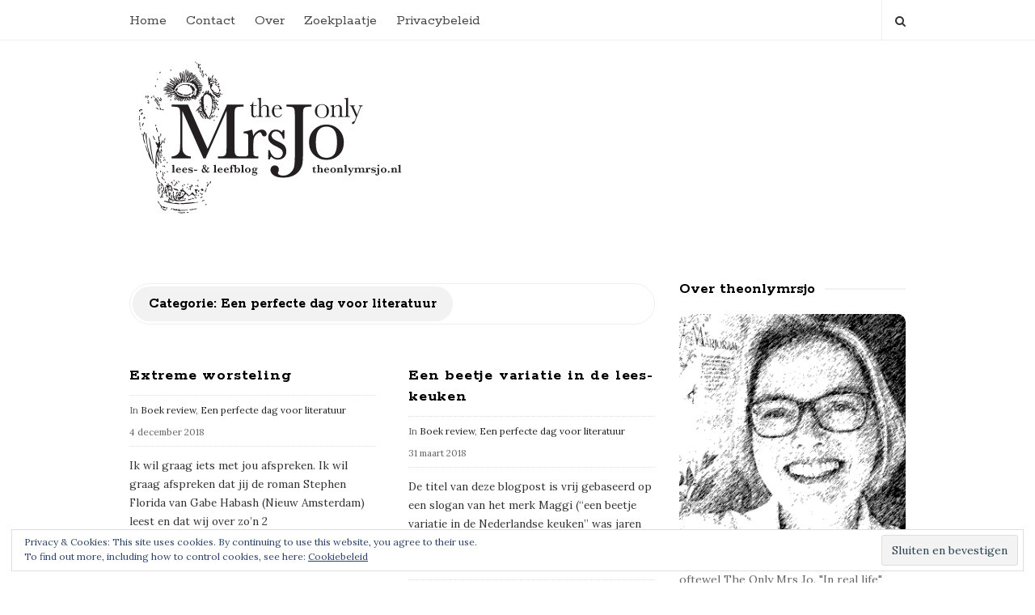

--- FILE ---
content_type: text/html; charset=UTF-8
request_url: http://www.theonlymrsjo.nl/category/een-perfecte-dag-voor-literatuur/
body_size: 21081
content:
<!DOCTYPE html>
<html lang="nl-NL" class="no-js">
<head>
	<meta charset="UTF-8">
	<meta name="viewport" content="width=device-width, initial-scale=1, maximum-scale=1">
	<meta http-equiv="X-UA-Compatible" content="IE=edge">
	<link rel="profile" href="http://gmpg.org/xfn/11">
	<link rel="pingback" href="http://www.theonlymrsjo.nl/xmlrpc.php">

		<!--[if lt IE 9]>
	<script src="http://www.theonlymrsjo.nl/wp-content/themes/writing/js/html5.js"></script>
	<![endif]-->
	<script>(function(){document.documentElement.className='js'})();</script>

	<!-- start open graph tags tags -->
	
	    <meta property="og:type" content="website" /> 

    
    
	    <meta property="og:description" content="Lezen en Leven" />
	
	<style id="jetpack-boost-critical-css">@media all{@font-face{font-family:FontAwesome;font-weight:400;font-style:normal}.fa{display:inline-block;font:normal normal normal 14px/1 FontAwesome;font-size:inherit;text-rendering:auto;-webkit-font-smoothing:antialiased;-moz-osx-font-smoothing:grayscale;transform:translate(0,0)}.pull-right{float:right}.pull-left{float:left}.fa-search:before{content:""}.fa-camera-retro:before{content:""}}@media all{html{font-family:sans-serif;-ms-text-size-adjust:100%;-webkit-text-size-adjust:100%}body{margin:0}article,aside,header,main,section{display:block}a{background-color:transparent}h1{font-size:2em;margin:.67em 0}img{border:0}input{color:inherit;font:inherit;margin:0}input[type=submit]{-webkit-appearance:button}input{line-height:normal}*{-webkit-box-sizing:border-box;-moz-box-sizing:border-box;box-sizing:border-box}:after,:before{-webkit-box-sizing:border-box;-moz-box-sizing:border-box;box-sizing:border-box}html{font-size:10px}body{font-family:"Helvetica Neue",Helvetica,Arial,sans-serif;font-size:14px;line-height:1.42857143;color:#333;background-color:#fff}input{font-family:inherit;font-size:inherit;line-height:inherit}a{color:#337ab7;text-decoration:none}img{vertical-align:middle}.img-responsive{display:block;max-width:100%;height:auto}.container{margin-right:auto;margin-left:auto;padding-left:15px;padding-right:15px}@media (min-width:768px){.container{width:750px}}@media (min-width:992px){.container{width:970px}}.row{margin-left:-15px;margin-right:-15px}.col-md-12,.col-md-3,.col-md-9{position:relative;min-height:1px;padding-left:15px;padding-right:15px}@media (min-width:992px){.col-md-12,.col-md-3,.col-md-9{float:left}.col-md-12{width:100%}.col-md-9{width:75%}.col-md-3{width:25%}}.nav{margin-bottom:0;padding-left:0;list-style:none}.nav>li{position:relative;display:block}.nav>li>a{position:relative;display:block;padding:10px 15px}.navbar-nav{margin:7.5px -15px}.navbar-nav>li>a{padding-top:10px;padding-bottom:10px;line-height:20px}@media (min-width:768px){.navbar-nav{float:left;margin:0}.navbar-nav>li{float:left}.navbar-nav>li>a{padding-top:15px;padding-bottom:15px}}.clearfix:after,.clearfix:before,.container:after,.container:before,.nav:after,.nav:before,.row:after,.row:before{content:" ";display:table}.clearfix:after,.container:after,.nav:after,.row:after{clear:both}.pull-right{float:right!important}.pull-left{float:left!important}@-ms-viewport{width:device-width}}@media all{html{overflow-x:hidden}body{font-family:Lora,sans-serif;color:#333;font-size:15px;line-height:27px;overflow-x:hidden;word-break:break-word}*,:after,:before{-webkit-font-smoothing:antialiased}a{color:#f47e00}img{max-width:100%;height:auto}.screen-reader-text{clip:rect(1px,1px,1px,1px);height:1px;overflow:hidden;position:absolute!important;width:1px}.text_right{text-align:right}.nav>li>a,.title,h1,h2,h3,h4{font-family:Rokkitt,serif;color:#000}input[type=submit]{background:0 0;border:none;background-color:#f0f0f0;border-radius:30px;padding:6px 19px}input[type=text]{border:none;border-bottom:2px solid #ccc;padding-bottom:6px;font-weight:400}.top_menu_wrapper{-webkit-backface-visibility:hidden;position:relative;border-bottom:1px solid #eee}.header_logo_wrapper{padding-top:20px}.default_logo{display:block}.retina_logo{display:none}@media only screen and (-webkit-min-device-pixel-ratio:2),only screen and (min-device-pixel-ratio:2){.default_logo{display:none}.retina_logo{display:block}}.site_logo{font-weight:400;margin:0}.site_logo{font-family:Podkova,serif;font-weight:700;color:#222;font-size:44px;line-height:50px}.logo_wrapper{width:50%;float:left}.header_info_wrapper{width:50%;float:right}.header_icons{margin-left:30px;font-size:14px}.header_search{border-left:1px solid #eee;padding:16px 0;margin-left:20px}.header_search>form.search{position:relative;height:100%;margin-left:0}.header_search>form.search .search_text{width:0;border:none;font-size:12px;font-style:italic;height:auto;line-height:16px;padding-top:1px;padding-bottom:0;padding-right:14px;padding-left:15px;margin-top:auto;margin-bottom:auto;padding-bottom:0}.header_search>form.search>i{position:absolute;right:0;line-height:19px;height:100%;border:none;width:24px;text-align:right;top:50%;margin-top:-8px}.header_search>form.search>i>.search_submit{position:absolute;right:0;top:0;padding:0;background-color:transparent;line-height:19px;height:100%;border:none;width:24px;text-align:right;display:none}.main_menu{padding:0 0}.nav>li>a{font-size:18px;padding:16px 0 13px;padding-left:12px;padding-right:12px;color:#444}.main_nav,.main_nav a{color:inherit}.nav>li:first-child>a{margin-left:-12px}.page_main_title{border:1px solid #eee;border-radius:30px;margin-bottom:50px}.page_main_title .title{border:none;background-color:#f2f2f2;border-radius:30px;margin:3px;padding:8px 20px;font-size:18px;float:left}@media screen and (min-width:992px){.container{width:990px}.main_content.col-md-9{width:695px;padding-right:30px}.side_content.col-md-3{padding-left:0;width:295px}}.site_content{padding-top:80px;padding-bottom:80px}.main_content{position:relative}.blog_post_title .title{font-size:27px;margin-top:0;margin-bottom:4px;letter-spacing:.8px;line-height:35px}.blog_post_text{margin-top:24px}.blog_post_title .title a{color:inherit}.blog_post_banner{margin-top:26px;margin-bottom:40px}.blog_post_banner.blog_post_image{border-radius:10px;overflow:hidden}.blog_post_banner.blog_post_image img{border-radius:10px}.blog_post_banner img{width:100%;height:auto}.blog_post_meta .blog_meta_item{float:left;margin-right:18px}.blog_post_meta .blog_meta_item{color:#666;font-size:12px}.blog_post_meta .blog_meta_item a{color:#222;border-bottom:1px dotted #ccc;padding-bottom:1px}.blog_meta_item.blog_meta_format a{color:#d2d2d2;border-bottom:none;font-size:17px}.blog_meta_author img{width:25px;margin-right:3px;border-radius:50%}.blog_post_meta .blog_meta_item a.meta_author_avatar_url{border-bottom:none}.blog_posts_wrapper .blog_post{margin-bottom:60px;border-bottom:1px dotted #ddd;padding-bottom:60px}.blog_post_control{margin-top:40px}.blog_posts_wrapper.masonry_blog_style{margin-left:-20px;margin-right:-20px}.blog_posts_wrapper.masonry_blog_style .blog_post_container{width:50%;float:left;padding-right:20px;padding-left:20px}.blog_posts_wrapper.masonry_blog_style .blog_meta_item.blog_meta_format{font-size:16px;margin-right:2px}.blog_posts_wrapper.masonry_blog_style .blog_post_banner{margin-top:0;margin-bottom:20px}.blog_posts_wrapper.masonry_blog_style .blog_post_title .title{font-size:20px;margin-top:0;margin-bottom:11px;letter-spacing:.8px;line-height:26px}.blog_posts_wrapper.masonry_blog_style .blog_post_description{font-size:13.5px;line-height:23px;margin-top:12px}.blog_posts_wrapper.masonry_blog_style .blog_post_description p{margin-top:10px}.blog_posts_wrapper.masonry_blog_style .blog_post_control{display:none}.blog_posts_wrapper.masonry_blog_style .blog_post{padding-bottom:20px;margin-bottom:40px}.blog_posts_wrapper.masonry_blog_style .blog_post_meta .blog_meta_item.blog_meta_author,.blog_posts_wrapper.masonry_blog_style .blog_post_meta .blog_meta_item.blog_meta_comments,.blog_posts_wrapper.masonry_blog_style .blog_post_meta .blog_meta_item.blog_meta_tags{display:none}.blog_posts_wrapper.masonry_blog_style .blog_post_meta .blog_meta_item{margin-right:11px;font-size:11.6px}.blog_posts_wrapper.masonry_blog_style .blog_meta_item.blog_meta_format{font-size:14px;margin-right:8px}.blog_posts_wrapper.masonry_blog_style .blog_post_meta{border-top:1px dotted #ddd;border-bottom:1px dotted #ddd;margin:0;padding:4px 0}.blog_posts_wrapper.masonry_blog_style .blog_post_meta .blog_meta_item a{border-bottom:none}.site_main_container{-webkit-backface-visibility:hidden;-webkit-perspective:1000}.widget_container{margin-bottom:45px;font-size:14px;line-height:23px;color:#666}.widget_container .widget_title{margin-top:-4px;margin-bottom:19px;border-radius:30px;font-size:19px;position:relative}.side_content.widget_area .widget_container .widget_title{position:relative}.side_content.widget_area .widget_container .widget_title:after{content:"";position:absolute;width:100%;height:2px;background-color:#f2f2f2;top:10px;right:0;z-index:-1}.side_content.widget_area .widget_container .widget_title>span{padding-right:12px;background-color:#fff}.asalah_about_me .author_image_wrapper{border-radius:10px;overflow:hidden}.asalah_about_me .author_text_wrapper p{margin-bottom:0}input[type=submit]{height:38px;padding:0 22px;line-height:38px;display:inline-block;border-radius:30px;-webkit-border-radius:30px;-moz-border-radius:30px;border:1px solid #ddd;background-color:#fff;color:inherit}input[type=text]{background-color:#fff;border:2px solid #e2e2e2;border-radius:5px;resize:none;margin-top:4px;margin-bottom:8px;outline:0;max-width:100%;padding:10px 12px;font-size:12px;color:#666;height:36px;line-height:36px;width:250px}input{outline:0!important;-webkit-appearance:none!important;box-shadow:none!important}blockquote{position:relative;margin:50px 0;font-weight:700;border-top:1px dashed #cacaca;display:block;border-bottom:1px dashed #cacaca;padding:8px 65px;text-align:center;line-height:1.6em;font-size:1.1em;border-left:none;border-right:none}blockquote:before{content:"“";position:absolute;left:0;top:43px;font-size:75px;color:#ededed;font-family:Georgia,"Times New Roman",Times,serif;font-style:initial}.mobile_menu_button{display:none}@media screen and (min-width:769px){.top_header_items_holder{display:block!important}}@media screen and (max-width:768px){.header_info_wrapper,.logo_wrapper{width:auto}.header_icons{float:none!important;text-align:initial;margin-left:0}.header_search{border-left:0;border:1px solid #eee;padding:7px;float:none!important;margin-left:0;margin-top:12px}.header_search>form.search .search_text{width:150px;padding-right:22px}.header_search>form.search>i{position:initial;float:right;margin-top:4px;margin-right:12px}.top_header_items_holder{display:none}.top_menu_wrapper{border-bottom:0}.mobile_menu_button{border:3px solid #f2f2f2;display:block;padding:9px 24px;border-radius:30px;margin-top:13px;color:#666}.mobile_menu_button>span{display:block;line-height:6px;font-size:45px;text-align:right}.mobile_menu_button>span.mobile_menu_text{float:left;font-size:inherit;display:inline-block;line-height:initial}.main_menu{float:none!important}.main_menu .navbar-nav{margin:0;display:block;float:none}.navbar-nav>li{float:none}.nav>li>a{margin:0!important}}@media screen and (max-width:992px){.header_search{padding:11px 0}.side_content{margin-top:60px;padding-top:50px;border-top:5px solid #f2f2f2}}@media screen and (max-width:900px){.blog_posts_wrapper.masonry_blog_style .blog_post_container{width:50%!important}}@media screen and (max-width:490px){.blog_posts_wrapper.masonry_blog_style .blog_post_container{width:100%!important}}@media screen and (max-width:650px){.blog_post_meta .blog_meta_item{float:none;margin-right:0;display:block;margin-top:5px;color:#999}.blog_post_meta .blog_meta_item a{color:#666;border-bottom:1px dotted #ccc;padding-bottom:1px}.blog_post_control{margin-top:10px}.blog_meta_item.blog_meta_format a{color:#999;border-bottom:none;font-size:20px}blockquote{padding:8px 20px!important}blockquote:before{left:0!important;top:24px!important;font-size:26px!important}.blog_post_title .title{font-size:22px;line-height:29px}}}</style><script type="text/javascript">
/* <![CDATA[ */
window.JetpackScriptData = {"site":{"icon":"","title":"The Only Mrs Jo","host":"unknown","is_wpcom_platform":false}};
/* ]]> */
</script>
<meta name='robots' content='index, follow, max-image-preview:large, max-snippet:-1, max-video-preview:-1' />
	<style>img:is([sizes="auto" i], [sizes^="auto," i]) { contain-intrinsic-size: 3000px 1500px }</style>
	<!-- Jetpack Site Verification Tags -->
<meta name="google-site-verification" content="google3d3c2ae7f103856a.html" />

	<!-- This site is optimized with the Yoast SEO plugin v25.5 - https://yoast.com/wordpress/plugins/seo/ -->
	<title>Een perfecte dag voor literatuur Archieven - The Only Mrs Jo</title>
	<link rel="canonical" href="https://www.theonlymrsjo.nl/category/een-perfecte-dag-voor-literatuur/" />
	<link rel="next" href="https://www.theonlymrsjo.nl/category/een-perfecte-dag-voor-literatuur/page/2/" />
	<meta property="og:locale" content="nl_NL" />
	<meta property="og:type" content="article" />
	<meta property="og:title" content="Een perfecte dag voor literatuur Archieven - The Only Mrs Jo" />
	<meta property="og:url" content="https://www.theonlymrsjo.nl/category/een-perfecte-dag-voor-literatuur/" />
	<meta property="og:site_name" content="The Only Mrs Jo" />
	<meta name="twitter:card" content="summary_large_image" />
	<meta name="twitter:site" content="@theonlymrsjo" />
	<script type="application/ld+json" class="yoast-schema-graph">{"@context":"https://schema.org","@graph":[{"@type":"CollectionPage","@id":"https://www.theonlymrsjo.nl/category/een-perfecte-dag-voor-literatuur/","url":"https://www.theonlymrsjo.nl/category/een-perfecte-dag-voor-literatuur/","name":"Een perfecte dag voor literatuur Archieven - The Only Mrs Jo","isPartOf":{"@id":"https://www.theonlymrsjo.nl/#website"},"breadcrumb":{"@id":"https://www.theonlymrsjo.nl/category/een-perfecte-dag-voor-literatuur/#breadcrumb"},"inLanguage":"nl-NL"},{"@type":"BreadcrumbList","@id":"https://www.theonlymrsjo.nl/category/een-perfecte-dag-voor-literatuur/#breadcrumb","itemListElement":[{"@type":"ListItem","position":1,"name":"Home","item":"https://www.theonlymrsjo.nl/"},{"@type":"ListItem","position":2,"name":"Een perfecte dag voor literatuur"}]},{"@type":"WebSite","@id":"https://www.theonlymrsjo.nl/#website","url":"https://www.theonlymrsjo.nl/","name":"The Only Mrs Jo","description":"Lezen en Leven","publisher":{"@id":"https://www.theonlymrsjo.nl/#/schema/person/5d22345d7e3d07022f6c7e12a9c1df64"},"potentialAction":[{"@type":"SearchAction","target":{"@type":"EntryPoint","urlTemplate":"https://www.theonlymrsjo.nl/?s={search_term_string}"},"query-input":{"@type":"PropertyValueSpecification","valueRequired":true,"valueName":"search_term_string"}}],"inLanguage":"nl-NL"},{"@type":["Person","Organization"],"@id":"https://www.theonlymrsjo.nl/#/schema/person/5d22345d7e3d07022f6c7e12a9c1df64","name":"johanna","image":{"@type":"ImageObject","inLanguage":"nl-NL","@id":"https://www.theonlymrsjo.nl/#/schema/person/image/","url":"https://i0.wp.com/www.theonlymrsjo.nl/wp-content/uploads/2015/08/TOMJ_logo_690px.jpg?fit=690%2C400&ssl=1","contentUrl":"https://i0.wp.com/www.theonlymrsjo.nl/wp-content/uploads/2015/08/TOMJ_logo_690px.jpg?fit=690%2C400&ssl=1","width":690,"height":400,"caption":"johanna"},"logo":{"@id":"https://www.theonlymrsjo.nl/#/schema/person/image/"},"sameAs":["http://www.theonlymrsjo.nl","https://www.facebook.com/pg/theonlymrsjo/about/?ref=page_internal","www.linkedin.com/in/johannadobbinga","https://x.com/theonlymrsjo"]}]}</script>
	<!-- / Yoast SEO plugin. -->


<link rel='dns-prefetch' href='//apis.google.com' />
<link rel='dns-prefetch' href='//secure.gravatar.com' />
<link rel='dns-prefetch' href='//stats.wp.com' />
<link rel='dns-prefetch' href='//fonts.googleapis.com' />
<link rel='dns-prefetch' href='//v0.wordpress.com' />
<link rel='preconnect' href='//i0.wp.com' />
<link rel='preconnect' href='//c0.wp.com' />
<link rel="alternate" type="application/rss+xml" title="The Only Mrs Jo &raquo; feed" href="https://www.theonlymrsjo.nl/feed/" />
<link rel="alternate" type="application/rss+xml" title="The Only Mrs Jo &raquo; reacties feed" href="https://www.theonlymrsjo.nl/comments/feed/" />
<link rel="alternate" type="application/rss+xml" title="The Only Mrs Jo &raquo; Een perfecte dag voor literatuur categorie feed" href="https://www.theonlymrsjo.nl/category/een-perfecte-dag-voor-literatuur/feed/" />
<script type="text/javascript">
/* <![CDATA[ */
window._wpemojiSettings = {"baseUrl":"https:\/\/s.w.org\/images\/core\/emoji\/16.0.1\/72x72\/","ext":".png","svgUrl":"https:\/\/s.w.org\/images\/core\/emoji\/16.0.1\/svg\/","svgExt":".svg","source":{"concatemoji":"http:\/\/www.theonlymrsjo.nl\/wp-includes\/js\/wp-emoji-release.min.js?ver=6.8.3"}};
/*! This file is auto-generated */
!function(s,n){var o,i,e;function c(e){try{var t={supportTests:e,timestamp:(new Date).valueOf()};sessionStorage.setItem(o,JSON.stringify(t))}catch(e){}}function p(e,t,n){e.clearRect(0,0,e.canvas.width,e.canvas.height),e.fillText(t,0,0);var t=new Uint32Array(e.getImageData(0,0,e.canvas.width,e.canvas.height).data),a=(e.clearRect(0,0,e.canvas.width,e.canvas.height),e.fillText(n,0,0),new Uint32Array(e.getImageData(0,0,e.canvas.width,e.canvas.height).data));return t.every(function(e,t){return e===a[t]})}function u(e,t){e.clearRect(0,0,e.canvas.width,e.canvas.height),e.fillText(t,0,0);for(var n=e.getImageData(16,16,1,1),a=0;a<n.data.length;a++)if(0!==n.data[a])return!1;return!0}function f(e,t,n,a){switch(t){case"flag":return n(e,"\ud83c\udff3\ufe0f\u200d\u26a7\ufe0f","\ud83c\udff3\ufe0f\u200b\u26a7\ufe0f")?!1:!n(e,"\ud83c\udde8\ud83c\uddf6","\ud83c\udde8\u200b\ud83c\uddf6")&&!n(e,"\ud83c\udff4\udb40\udc67\udb40\udc62\udb40\udc65\udb40\udc6e\udb40\udc67\udb40\udc7f","\ud83c\udff4\u200b\udb40\udc67\u200b\udb40\udc62\u200b\udb40\udc65\u200b\udb40\udc6e\u200b\udb40\udc67\u200b\udb40\udc7f");case"emoji":return!a(e,"\ud83e\udedf")}return!1}function g(e,t,n,a){var r="undefined"!=typeof WorkerGlobalScope&&self instanceof WorkerGlobalScope?new OffscreenCanvas(300,150):s.createElement("canvas"),o=r.getContext("2d",{willReadFrequently:!0}),i=(o.textBaseline="top",o.font="600 32px Arial",{});return e.forEach(function(e){i[e]=t(o,e,n,a)}),i}function t(e){var t=s.createElement("script");t.src=e,t.defer=!0,s.head.appendChild(t)}"undefined"!=typeof Promise&&(o="wpEmojiSettingsSupports",i=["flag","emoji"],n.supports={everything:!0,everythingExceptFlag:!0},e=new Promise(function(e){s.addEventListener("DOMContentLoaded",e,{once:!0})}),new Promise(function(t){var n=function(){try{var e=JSON.parse(sessionStorage.getItem(o));if("object"==typeof e&&"number"==typeof e.timestamp&&(new Date).valueOf()<e.timestamp+604800&&"object"==typeof e.supportTests)return e.supportTests}catch(e){}return null}();if(!n){if("undefined"!=typeof Worker&&"undefined"!=typeof OffscreenCanvas&&"undefined"!=typeof URL&&URL.createObjectURL&&"undefined"!=typeof Blob)try{var e="postMessage("+g.toString()+"("+[JSON.stringify(i),f.toString(),p.toString(),u.toString()].join(",")+"));",a=new Blob([e],{type:"text/javascript"}),r=new Worker(URL.createObjectURL(a),{name:"wpTestEmojiSupports"});return void(r.onmessage=function(e){c(n=e.data),r.terminate(),t(n)})}catch(e){}c(n=g(i,f,p,u))}t(n)}).then(function(e){for(var t in e)n.supports[t]=e[t],n.supports.everything=n.supports.everything&&n.supports[t],"flag"!==t&&(n.supports.everythingExceptFlag=n.supports.everythingExceptFlag&&n.supports[t]);n.supports.everythingExceptFlag=n.supports.everythingExceptFlag&&!n.supports.flag,n.DOMReady=!1,n.readyCallback=function(){n.DOMReady=!0}}).then(function(){return e}).then(function(){var e;n.supports.everything||(n.readyCallback(),(e=n.source||{}).concatemoji?t(e.concatemoji):e.wpemoji&&e.twemoji&&(t(e.twemoji),t(e.wpemoji)))}))}((window,document),window._wpemojiSettings);
/* ]]> */
</script>
<style id='wp-emoji-styles-inline-css' type='text/css'>

	img.wp-smiley, img.emoji {
		display: inline !important;
		border: none !important;
		box-shadow: none !important;
		height: 1em !important;
		width: 1em !important;
		margin: 0 0.07em !important;
		vertical-align: -0.1em !important;
		background: none !important;
		padding: 0 !important;
	}
</style>
<noscript><link rel='stylesheet' id='wp-block-library-css' href='https://c0.wp.com/c/6.8.3/wp-includes/css/dist/block-library/style.min.css' type='text/css' media='all' />
</noscript><link rel='stylesheet' id='wp-block-library-css' href='https://c0.wp.com/c/6.8.3/wp-includes/css/dist/block-library/style.min.css' type='text/css' media="not all" data-media="all" onload="this.media=this.dataset.media; delete this.dataset.media; this.removeAttribute( 'onload' );" />
<style id='classic-theme-styles-inline-css' type='text/css'>
/*! This file is auto-generated */
.wp-block-button__link{color:#fff;background-color:#32373c;border-radius:9999px;box-shadow:none;text-decoration:none;padding:calc(.667em + 2px) calc(1.333em + 2px);font-size:1.125em}.wp-block-file__button{background:#32373c;color:#fff;text-decoration:none}
</style>
<noscript><link rel='stylesheet' id='mediaelement-css' href='https://c0.wp.com/c/6.8.3/wp-includes/js/mediaelement/mediaelementplayer-legacy.min.css' type='text/css' media='all' />
</noscript><link rel='stylesheet' id='mediaelement-css' href='https://c0.wp.com/c/6.8.3/wp-includes/js/mediaelement/mediaelementplayer-legacy.min.css' type='text/css' media="not all" data-media="all" onload="this.media=this.dataset.media; delete this.dataset.media; this.removeAttribute( 'onload' );" />
<noscript><link rel='stylesheet' id='wp-mediaelement-css' href='https://c0.wp.com/c/6.8.3/wp-includes/js/mediaelement/wp-mediaelement.min.css' type='text/css' media='all' />
</noscript><link rel='stylesheet' id='wp-mediaelement-css' href='https://c0.wp.com/c/6.8.3/wp-includes/js/mediaelement/wp-mediaelement.min.css' type='text/css' media="not all" data-media="all" onload="this.media=this.dataset.media; delete this.dataset.media; this.removeAttribute( 'onload' );" />
<style id='jetpack-sharing-buttons-style-inline-css' type='text/css'>
.jetpack-sharing-buttons__services-list{display:flex;flex-direction:row;flex-wrap:wrap;gap:0;list-style-type:none;margin:5px;padding:0}.jetpack-sharing-buttons__services-list.has-small-icon-size{font-size:12px}.jetpack-sharing-buttons__services-list.has-normal-icon-size{font-size:16px}.jetpack-sharing-buttons__services-list.has-large-icon-size{font-size:24px}.jetpack-sharing-buttons__services-list.has-huge-icon-size{font-size:36px}@media print{.jetpack-sharing-buttons__services-list{display:none!important}}.editor-styles-wrapper .wp-block-jetpack-sharing-buttons{gap:0;padding-inline-start:0}ul.jetpack-sharing-buttons__services-list.has-background{padding:1.25em 2.375em}
</style>
<style id='global-styles-inline-css' type='text/css'>
:root{--wp--preset--aspect-ratio--square: 1;--wp--preset--aspect-ratio--4-3: 4/3;--wp--preset--aspect-ratio--3-4: 3/4;--wp--preset--aspect-ratio--3-2: 3/2;--wp--preset--aspect-ratio--2-3: 2/3;--wp--preset--aspect-ratio--16-9: 16/9;--wp--preset--aspect-ratio--9-16: 9/16;--wp--preset--color--black: #000000;--wp--preset--color--cyan-bluish-gray: #abb8c3;--wp--preset--color--white: #ffffff;--wp--preset--color--pale-pink: #f78da7;--wp--preset--color--vivid-red: #cf2e2e;--wp--preset--color--luminous-vivid-orange: #ff6900;--wp--preset--color--luminous-vivid-amber: #fcb900;--wp--preset--color--light-green-cyan: #7bdcb5;--wp--preset--color--vivid-green-cyan: #00d084;--wp--preset--color--pale-cyan-blue: #8ed1fc;--wp--preset--color--vivid-cyan-blue: #0693e3;--wp--preset--color--vivid-purple: #9b51e0;--wp--preset--gradient--vivid-cyan-blue-to-vivid-purple: linear-gradient(135deg,rgba(6,147,227,1) 0%,rgb(155,81,224) 100%);--wp--preset--gradient--light-green-cyan-to-vivid-green-cyan: linear-gradient(135deg,rgb(122,220,180) 0%,rgb(0,208,130) 100%);--wp--preset--gradient--luminous-vivid-amber-to-luminous-vivid-orange: linear-gradient(135deg,rgba(252,185,0,1) 0%,rgba(255,105,0,1) 100%);--wp--preset--gradient--luminous-vivid-orange-to-vivid-red: linear-gradient(135deg,rgba(255,105,0,1) 0%,rgb(207,46,46) 100%);--wp--preset--gradient--very-light-gray-to-cyan-bluish-gray: linear-gradient(135deg,rgb(238,238,238) 0%,rgb(169,184,195) 100%);--wp--preset--gradient--cool-to-warm-spectrum: linear-gradient(135deg,rgb(74,234,220) 0%,rgb(151,120,209) 20%,rgb(207,42,186) 40%,rgb(238,44,130) 60%,rgb(251,105,98) 80%,rgb(254,248,76) 100%);--wp--preset--gradient--blush-light-purple: linear-gradient(135deg,rgb(255,206,236) 0%,rgb(152,150,240) 100%);--wp--preset--gradient--blush-bordeaux: linear-gradient(135deg,rgb(254,205,165) 0%,rgb(254,45,45) 50%,rgb(107,0,62) 100%);--wp--preset--gradient--luminous-dusk: linear-gradient(135deg,rgb(255,203,112) 0%,rgb(199,81,192) 50%,rgb(65,88,208) 100%);--wp--preset--gradient--pale-ocean: linear-gradient(135deg,rgb(255,245,203) 0%,rgb(182,227,212) 50%,rgb(51,167,181) 100%);--wp--preset--gradient--electric-grass: linear-gradient(135deg,rgb(202,248,128) 0%,rgb(113,206,126) 100%);--wp--preset--gradient--midnight: linear-gradient(135deg,rgb(2,3,129) 0%,rgb(40,116,252) 100%);--wp--preset--font-size--small: 13px;--wp--preset--font-size--medium: 20px;--wp--preset--font-size--large: 36px;--wp--preset--font-size--x-large: 42px;--wp--preset--spacing--20: 0.44rem;--wp--preset--spacing--30: 0.67rem;--wp--preset--spacing--40: 1rem;--wp--preset--spacing--50: 1.5rem;--wp--preset--spacing--60: 2.25rem;--wp--preset--spacing--70: 3.38rem;--wp--preset--spacing--80: 5.06rem;--wp--preset--shadow--natural: 6px 6px 9px rgba(0, 0, 0, 0.2);--wp--preset--shadow--deep: 12px 12px 50px rgba(0, 0, 0, 0.4);--wp--preset--shadow--sharp: 6px 6px 0px rgba(0, 0, 0, 0.2);--wp--preset--shadow--outlined: 6px 6px 0px -3px rgba(255, 255, 255, 1), 6px 6px rgba(0, 0, 0, 1);--wp--preset--shadow--crisp: 6px 6px 0px rgba(0, 0, 0, 1);}:where(.is-layout-flex){gap: 0.5em;}:where(.is-layout-grid){gap: 0.5em;}body .is-layout-flex{display: flex;}.is-layout-flex{flex-wrap: wrap;align-items: center;}.is-layout-flex > :is(*, div){margin: 0;}body .is-layout-grid{display: grid;}.is-layout-grid > :is(*, div){margin: 0;}:where(.wp-block-columns.is-layout-flex){gap: 2em;}:where(.wp-block-columns.is-layout-grid){gap: 2em;}:where(.wp-block-post-template.is-layout-flex){gap: 1.25em;}:where(.wp-block-post-template.is-layout-grid){gap: 1.25em;}.has-black-color{color: var(--wp--preset--color--black) !important;}.has-cyan-bluish-gray-color{color: var(--wp--preset--color--cyan-bluish-gray) !important;}.has-white-color{color: var(--wp--preset--color--white) !important;}.has-pale-pink-color{color: var(--wp--preset--color--pale-pink) !important;}.has-vivid-red-color{color: var(--wp--preset--color--vivid-red) !important;}.has-luminous-vivid-orange-color{color: var(--wp--preset--color--luminous-vivid-orange) !important;}.has-luminous-vivid-amber-color{color: var(--wp--preset--color--luminous-vivid-amber) !important;}.has-light-green-cyan-color{color: var(--wp--preset--color--light-green-cyan) !important;}.has-vivid-green-cyan-color{color: var(--wp--preset--color--vivid-green-cyan) !important;}.has-pale-cyan-blue-color{color: var(--wp--preset--color--pale-cyan-blue) !important;}.has-vivid-cyan-blue-color{color: var(--wp--preset--color--vivid-cyan-blue) !important;}.has-vivid-purple-color{color: var(--wp--preset--color--vivid-purple) !important;}.has-black-background-color{background-color: var(--wp--preset--color--black) !important;}.has-cyan-bluish-gray-background-color{background-color: var(--wp--preset--color--cyan-bluish-gray) !important;}.has-white-background-color{background-color: var(--wp--preset--color--white) !important;}.has-pale-pink-background-color{background-color: var(--wp--preset--color--pale-pink) !important;}.has-vivid-red-background-color{background-color: var(--wp--preset--color--vivid-red) !important;}.has-luminous-vivid-orange-background-color{background-color: var(--wp--preset--color--luminous-vivid-orange) !important;}.has-luminous-vivid-amber-background-color{background-color: var(--wp--preset--color--luminous-vivid-amber) !important;}.has-light-green-cyan-background-color{background-color: var(--wp--preset--color--light-green-cyan) !important;}.has-vivid-green-cyan-background-color{background-color: var(--wp--preset--color--vivid-green-cyan) !important;}.has-pale-cyan-blue-background-color{background-color: var(--wp--preset--color--pale-cyan-blue) !important;}.has-vivid-cyan-blue-background-color{background-color: var(--wp--preset--color--vivid-cyan-blue) !important;}.has-vivid-purple-background-color{background-color: var(--wp--preset--color--vivid-purple) !important;}.has-black-border-color{border-color: var(--wp--preset--color--black) !important;}.has-cyan-bluish-gray-border-color{border-color: var(--wp--preset--color--cyan-bluish-gray) !important;}.has-white-border-color{border-color: var(--wp--preset--color--white) !important;}.has-pale-pink-border-color{border-color: var(--wp--preset--color--pale-pink) !important;}.has-vivid-red-border-color{border-color: var(--wp--preset--color--vivid-red) !important;}.has-luminous-vivid-orange-border-color{border-color: var(--wp--preset--color--luminous-vivid-orange) !important;}.has-luminous-vivid-amber-border-color{border-color: var(--wp--preset--color--luminous-vivid-amber) !important;}.has-light-green-cyan-border-color{border-color: var(--wp--preset--color--light-green-cyan) !important;}.has-vivid-green-cyan-border-color{border-color: var(--wp--preset--color--vivid-green-cyan) !important;}.has-pale-cyan-blue-border-color{border-color: var(--wp--preset--color--pale-cyan-blue) !important;}.has-vivid-cyan-blue-border-color{border-color: var(--wp--preset--color--vivid-cyan-blue) !important;}.has-vivid-purple-border-color{border-color: var(--wp--preset--color--vivid-purple) !important;}.has-vivid-cyan-blue-to-vivid-purple-gradient-background{background: var(--wp--preset--gradient--vivid-cyan-blue-to-vivid-purple) !important;}.has-light-green-cyan-to-vivid-green-cyan-gradient-background{background: var(--wp--preset--gradient--light-green-cyan-to-vivid-green-cyan) !important;}.has-luminous-vivid-amber-to-luminous-vivid-orange-gradient-background{background: var(--wp--preset--gradient--luminous-vivid-amber-to-luminous-vivid-orange) !important;}.has-luminous-vivid-orange-to-vivid-red-gradient-background{background: var(--wp--preset--gradient--luminous-vivid-orange-to-vivid-red) !important;}.has-very-light-gray-to-cyan-bluish-gray-gradient-background{background: var(--wp--preset--gradient--very-light-gray-to-cyan-bluish-gray) !important;}.has-cool-to-warm-spectrum-gradient-background{background: var(--wp--preset--gradient--cool-to-warm-spectrum) !important;}.has-blush-light-purple-gradient-background{background: var(--wp--preset--gradient--blush-light-purple) !important;}.has-blush-bordeaux-gradient-background{background: var(--wp--preset--gradient--blush-bordeaux) !important;}.has-luminous-dusk-gradient-background{background: var(--wp--preset--gradient--luminous-dusk) !important;}.has-pale-ocean-gradient-background{background: var(--wp--preset--gradient--pale-ocean) !important;}.has-electric-grass-gradient-background{background: var(--wp--preset--gradient--electric-grass) !important;}.has-midnight-gradient-background{background: var(--wp--preset--gradient--midnight) !important;}.has-small-font-size{font-size: var(--wp--preset--font-size--small) !important;}.has-medium-font-size{font-size: var(--wp--preset--font-size--medium) !important;}.has-large-font-size{font-size: var(--wp--preset--font-size--large) !important;}.has-x-large-font-size{font-size: var(--wp--preset--font-size--x-large) !important;}
:where(.wp-block-post-template.is-layout-flex){gap: 1.25em;}:where(.wp-block-post-template.is-layout-grid){gap: 1.25em;}
:where(.wp-block-columns.is-layout-flex){gap: 2em;}:where(.wp-block-columns.is-layout-grid){gap: 2em;}
:root :where(.wp-block-pullquote){font-size: 1.5em;line-height: 1.6;}
</style>
<noscript><link rel='stylesheet' id='asalah-rokkit-css' href='http://fonts.googleapis.com/css?family=Rokkitt%3A400%2C700&#038;ver=6.8.3' type='text/css' media='all' />
</noscript><link rel='stylesheet' id='asalah-rokkit-css' href='http://fonts.googleapis.com/css?family=Rokkitt%3A400%2C700&#038;ver=6.8.3' type='text/css' media="not all" data-media="all" onload="this.media=this.dataset.media; delete this.dataset.media; this.removeAttribute( 'onload' );" />
<noscript><link rel='stylesheet' id='asalah-lora-css' href='http://fonts.googleapis.com/css?family=Lora%3A400%2C700&#038;ver=6.8.3' type='text/css' media='all' />
</noscript><link rel='stylesheet' id='asalah-lora-css' href='http://fonts.googleapis.com/css?family=Lora%3A400%2C700&#038;ver=6.8.3' type='text/css' media="not all" data-media="all" onload="this.media=this.dataset.media; delete this.dataset.media; this.removeAttribute( 'onload' );" />
<noscript><link rel='stylesheet' id='genericons-css' href='https://c0.wp.com/p/jetpack/14.8/_inc/genericons/genericons/genericons.css' type='text/css' media='all' />
</noscript><link rel='stylesheet' id='genericons-css' href='https://c0.wp.com/p/jetpack/14.8/_inc/genericons/genericons/genericons.css' type='text/css' media="not all" data-media="all" onload="this.media=this.dataset.media; delete this.dataset.media; this.removeAttribute( 'onload' );" />
<noscript><link rel='stylesheet' id='bootstrap-css' href='http://www.theonlymrsjo.nl/wp-content/themes/writing/framework/bootstrap/css/bootstrap.css?ver=1' type='text/css' media='all' />
</noscript><link rel='stylesheet' id='bootstrap-css' href='http://www.theonlymrsjo.nl/wp-content/themes/writing/framework/bootstrap/css/bootstrap.css?ver=1' type='text/css' media="not all" data-media="all" onload="this.media=this.dataset.media; delete this.dataset.media; this.removeAttribute( 'onload' );" />
<noscript><link rel='stylesheet' id='fontawesome-css' href='http://www.theonlymrsjo.nl/wp-content/themes/writing/framework/font-awesome/css/font-awesome.min.css?ver=1' type='text/css' media='all' />
</noscript><link rel='stylesheet' id='fontawesome-css' href='http://www.theonlymrsjo.nl/wp-content/themes/writing/framework/font-awesome/css/font-awesome.min.css?ver=1' type='text/css' media="not all" data-media="all" onload="this.media=this.dataset.media; delete this.dataset.media; this.removeAttribute( 'onload' );" />
<noscript><link rel='stylesheet' id='asalah-plugins-css' href='http://www.theonlymrsjo.nl/wp-content/themes/writing/pluginstyle.css?ver=1' type='text/css' media='all' />
</noscript><link rel='stylesheet' id='asalah-plugins-css' href='http://www.theonlymrsjo.nl/wp-content/themes/writing/pluginstyle.css?ver=1' type='text/css' media="not all" data-media="all" onload="this.media=this.dataset.media; delete this.dataset.media; this.removeAttribute( 'onload' );" />
<noscript><link rel='stylesheet' id='asalah-style-css' href='http://www.theonlymrsjo.nl/wp-content/themes/writing/style.css?ver=1.12' type='text/css' media='all' />
</noscript><link rel='stylesheet' id='asalah-style-css' href='http://www.theonlymrsjo.nl/wp-content/themes/writing/style.css?ver=1.12' type='text/css' media="not all" data-media="all" onload="this.media=this.dataset.media; delete this.dataset.media; this.removeAttribute( 'onload' );" />
<!--[if lt IE 9]>
<noscript><link rel='stylesheet' id='asalah-ie-css' href='http://www.theonlymrsjo.nl/wp-content/themes/writing/css/ie.css?ver=1' type='text/css' media='all' />
</noscript><link rel='stylesheet' id='asalah-ie-css' href='http://www.theonlymrsjo.nl/wp-content/themes/writing/css/ie.css?ver=1' type='text/css' media="not all" data-media="all" onload="this.media=this.dataset.media; delete this.dataset.media; this.removeAttribute( 'onload' );" />
<![endif]-->
<script type="text/javascript" src="https://c0.wp.com/c/6.8.3/wp-includes/js/jquery/jquery.min.js" id="jquery-core-js"></script>
<script type="text/javascript" src="https://c0.wp.com/c/6.8.3/wp-includes/js/jquery/jquery-migrate.min.js" id="jquery-migrate-js"></script>
<script type="text/javascript" src="http://www.theonlymrsjo.nl/wp-content/themes/writing/js/modernizr.js?ver=1" id="asalah-modernizr-js"></script>
<script type="text/javascript" src="https://apis.google.com/js/platform.js?ver=1" id="asalah-gplus-script-js"></script>
<link rel="https://api.w.org/" href="https://www.theonlymrsjo.nl/wp-json/" /><link rel="alternate" title="JSON" type="application/json" href="https://www.theonlymrsjo.nl/wp-json/wp/v2/categories/230" /><link rel="EditURI" type="application/rsd+xml" title="RSD" href="https://www.theonlymrsjo.nl/xmlrpc.php?rsd" />
<meta name="generator" content="WordPress 6.8.3" />
	<style>img#wpstats{display:none}</style>
		</head>

<body class="archive category category-een-perfecte-dag-voor-literatuur category-230 wp-theme-writing">


<div id="page" class="hfeed site">

	<!-- start site main container -->
	<div class="site_main_container">
		<!-- header -->
		<header class="site_header">
			<!-- top menu area -->

			<div class="top_menu_wrapper">
				<div class="container">

					<div class="mobile_menu_button">
						<span class="mobile_menu_text">Menu</span>
						<span>-</span><span>-</span><span>-</span>
					</div>

					<div class="top_header_items_holder">

													<div class="main_menu pull-left">
								<div class="main_nav"><ul id="menu-menu-1" class="nav navbar-nav"><li id="menu-item-1975" class="menu-item menu-item-type-custom menu-item-object-custom menu-item-1975 default_menu"><a href="http://www.theonlymrsjo.nl/">Home</a></li>
<li id="menu-item-1977" class="menu-item menu-item-type-post_type menu-item-object-page menu-item-1977 default_menu"><a href="https://www.theonlymrsjo.nl/contact/">Contact</a></li>
<li id="menu-item-1978" class="menu-item menu-item-type-post_type menu-item-object-page menu-item-1978 default_menu"><a href="https://www.theonlymrsjo.nl/over/">Over</a></li>
<li id="menu-item-3854" class="menu-item menu-item-type-post_type menu-item-object-page menu-item-3854 default_menu"><a href="https://www.theonlymrsjo.nl/zoekplaatje/">Zoekplaatje</a></li>
<li id="menu-item-3460" class="menu-item menu-item-type-post_type menu-item-object-page menu-item-privacy-policy menu-item-3460 default_menu"><a href="https://www.theonlymrsjo.nl/privacybeleid/">Privacybeleid</a></li>
</ul></div>							</div>
						
						<div class="header_icons pull-right text_right">
							<!-- start header social icons -->
														<!-- end header social icons -->

							<!-- start search box -->
							<div class="header_search pull-right">
							    <form class="search clearfix animated searchHelperFade" method="get" id="searchform" action="https://www.theonlymrsjo.nl/">
	<input class="col-md-12 search_text" id="appendedInputButton" placeholder="Hit enter to search" type="text" name="s">
	<input type="hidden" name="post_type" value="post" />
	<i class="fa fa-search"><input type="submit" class="search_submit" id="searchsubmit" value="" /></i>
</form>
							</div>
							<!-- end search box -->
						</div>
					</div> <!-- end .top_header_items_holder -->

				</div>
			</div>
			<!-- top menu area -->

			<!-- header logo wrapper -->
			<div class="header_logo_wrapper">
				<div class="container">
					<div class="logo_wrapper">
						<style>.site_logo_image { height : 200px; }</style>								<a class="asalah_logo retina_logo" title="The Only Mrs Jo" href="https://www.theonlymrsjo.nl/" rel="home">
								<img  height="200" src="http://www.theonlymrsjo.nl/wp-content/uploads/2015/08/TOMJ_logo_690px.jpg" class="site_logo img-responsive site_logo_image pull-left clearfix" alt="The Only Mrs Jo" />
								</a>
							
							<a class="asalah_logo default_logo  has_retina_logo" title="The Only Mrs Jo" href="https://www.theonlymrsjo.nl/" rel="home">
							<img  height="200" src="http://www.theonlymrsjo.nl/wp-content/uploads/2015/08/TOMJ_logo_2.jpg" class="site_logo img-responsive site_logo_image pull-left clearfix" alt="The Only Mrs Jo" />
							</a>
							<h1 class="screen-reader-text site_logo site-title pull-left clearfix">The Only Mrs Jo</h1>
											</div>
					<div class="header_info_wrapper">

						<!-- <a id="user_info_icon" class="user_info_icon user_info_button skin_color_hover" href="#">
							<i class="fa fa-align-center"></i>
						</a> -->

						
					</div>
				</div>
			</div>
			<!-- header logo wrapper -->
			
		</header>
		<!-- header -->

		<!-- start stie content -->
		<section id="content" class="site_content">
			<div class="container">
				<div class="row">
	<main class="main_content archive_page_content col-md-9">

		<header class="page-header page_main_title clearfix">
			<h1 class="page-title title">Categorie: <span>Een perfecte dag voor literatuur</span></h1>		</header><!-- .page-header -->

		
			<div class="blog_posts_wrapper blog_posts_list clearfix  masonry_blog_style">
				
						<article id="post-3687" class="blog_post_container post-3687 post type-post status-publish format-standard hentry category-boek-review category-een-perfecte-dag-voor-literatuur tag-comfotzone tag-de-bezige-bij tag-een-perfecte-dag-voor-literatuur tag-gevecht tag-luitingh-sijthoff tag-nieuw-amsterdam tag-podium" >

						<div class="blog_post clearfix">
				
				

				
									<div class="blog_post_title">
						<h2 class="entry-title title post_title"><a href="https://www.theonlymrsjo.nl/boek-review/extreme-worsteling/" rel="bookmark">Extreme worsteling</a></h2>					</div>
								
								<div class="blog_post_meta clearfix">
					<span class="blog_meta_item blog_meta_category">In <a href="https://www.theonlymrsjo.nl/category/boek-review/" rel="category tag">Boek review</a>, <a href="https://www.theonlymrsjo.nl/category/een-perfecte-dag-voor-literatuur/" rel="category tag">Een perfecte dag voor literatuur</a></span><span class="blog_meta_item blog_meta_tags">Tags <a href="https://www.theonlymrsjo.nl/tag/comfotzone/" rel="tag">comfotzone</a>, <a href="https://www.theonlymrsjo.nl/tag/de-bezige-bij/" rel="tag">de bezige bij</a>, <a href="https://www.theonlymrsjo.nl/tag/een-perfecte-dag-voor-literatuur/" rel="tag">Een perfecte dag voor literatuur</a>, <a href="https://www.theonlymrsjo.nl/tag/gevecht/" rel="tag">gevecht</a>, <a href="https://www.theonlymrsjo.nl/tag/luitingh-sijthoff/" rel="tag">luitingh-sijthoff</a>, <a href="https://www.theonlymrsjo.nl/tag/nieuw-amsterdam/" rel="tag">nieuw amsterdam</a>, <a href="https://www.theonlymrsjo.nl/tag/podium/" rel="tag">Podium</a></span><span class="blog_meta_item blog_meta_date"><span class="screen-reader-text"></span><time class="entry-date published updated" datetime="2018-12-04T01:36:56+01:00">4 december 2018</time></span><span class="blog_meta_item blog_meta_comments"><a href="https://www.theonlymrsjo.nl/boek-review/extreme-worsteling/#comments">3 Comments</a></span><span class="blog_meta_item blog_meta_author"><span class="author vcard"><a class="meta_author_avatar_url" href="https://www.theonlymrsjo.nl/author/johanna/"><img alt='' src='https://secure.gravatar.com/avatar/a5a0bd66cdfc067e30c89e8bd178663bffc8e3741eff10b0b69e8028913fa4c1?s=25&#038;d=mm&#038;r=g' srcset='https://secure.gravatar.com/avatar/a5a0bd66cdfc067e30c89e8bd178663bffc8e3741eff10b0b69e8028913fa4c1?s=50&#038;d=mm&#038;r=g 2x' class='avatar avatar-25 photo' height='25' width='25' decoding='async'/></a> <a class="url fn n" href="https://www.theonlymrsjo.nl/author/johanna/">johanna</a></span></span>				</div>
				
				
				<div class="entry-content blog_post_text blog_post_description">
					<p>Ik wil graag iets met jou afspreken. Ik wil graag afspreken dat jij de roman Stephen Florida van Gabe Habash (Nieuw Amsterdam) leest en dat wij over zo&#8217;n 2</p>
				</div>

									<div class="blog_post_control clearfix">
						
											</div>
				
				
			</div>
		</article><!-- #post-## -->
			<article id="post-3393" class="blog_post_container post-3393 post type-post status-publish format-standard hentry category-boek-review category-een-perfecte-dag-voor-literatuur tag-atlas-contact tag-boekenblogger tag-das-mag tag-dutch-food-school tag-een-perfecte-dag-voor-literatuur tag-hebban tag-lebowski tag-nijgh-van-ditmar tag-singel tag-workshop" >

						<div class="blog_post clearfix">
				
				

				
									<div class="blog_post_title">
						<h2 class="entry-title title post_title"><a href="https://www.theonlymrsjo.nl/boek-review/een-beetje-variatie-in-de-lees-keuken/" rel="bookmark">Een beetje variatie in de lees-keuken</a></h2>					</div>
								
								<div class="blog_post_meta clearfix">
					<span class="blog_meta_item blog_meta_category">In <a href="https://www.theonlymrsjo.nl/category/boek-review/" rel="category tag">Boek review</a>, <a href="https://www.theonlymrsjo.nl/category/een-perfecte-dag-voor-literatuur/" rel="category tag">Een perfecte dag voor literatuur</a></span><span class="blog_meta_item blog_meta_tags">Tags <a href="https://www.theonlymrsjo.nl/tag/atlas-contact/" rel="tag">Atlas Contact</a>, <a href="https://www.theonlymrsjo.nl/tag/boekenblogger/" rel="tag">boekenblogger</a>, <a href="https://www.theonlymrsjo.nl/tag/das-mag/" rel="tag">das mag</a>, <a href="https://www.theonlymrsjo.nl/tag/dutch-food-school/" rel="tag">dutch food school</a>, <a href="https://www.theonlymrsjo.nl/tag/een-perfecte-dag-voor-literatuur/" rel="tag">Een perfecte dag voor literatuur</a>, <a href="https://www.theonlymrsjo.nl/tag/hebban/" rel="tag">hebban</a>, <a href="https://www.theonlymrsjo.nl/tag/lebowski/" rel="tag">Lebowski</a>, <a href="https://www.theonlymrsjo.nl/tag/nijgh-van-ditmar/" rel="tag">nijgh &amp; van ditmar</a>, <a href="https://www.theonlymrsjo.nl/tag/singel/" rel="tag">Singel</a>, <a href="https://www.theonlymrsjo.nl/tag/workshop/" rel="tag">workshop</a></span><span class="blog_meta_item blog_meta_date"><span class="screen-reader-text"></span><time class="entry-date published" datetime="2018-03-31T22:09:10+02:00">31 maart 2018</time></span><span class="blog_meta_item blog_meta_comments"><a href="https://www.theonlymrsjo.nl/boek-review/een-beetje-variatie-in-de-lees-keuken/#comments">2 Comments</a></span><span class="blog_meta_item blog_meta_author"><span class="author vcard"><a class="meta_author_avatar_url" href="https://www.theonlymrsjo.nl/author/johanna/"><img alt='' src='https://secure.gravatar.com/avatar/a5a0bd66cdfc067e30c89e8bd178663bffc8e3741eff10b0b69e8028913fa4c1?s=25&#038;d=mm&#038;r=g' srcset='https://secure.gravatar.com/avatar/a5a0bd66cdfc067e30c89e8bd178663bffc8e3741eff10b0b69e8028913fa4c1?s=50&#038;d=mm&#038;r=g 2x' class='avatar avatar-25 photo' height='25' width='25' decoding='async'/></a> <a class="url fn n" href="https://www.theonlymrsjo.nl/author/johanna/">johanna</a></span></span>				</div>
				
				
				<div class="entry-content blog_post_text blog_post_description">
					<p>De titel van deze blogpost is vrij gebaseerd op een slogan van het merk Maggi (&#8220;een beetje variatie in de Nederlandse keuken&#8221; was jaren geleden hun reclame-uiting). Ik moest</p>
				</div>

									<div class="blog_post_control clearfix">
						
											</div>
				
				
			</div>
		</article><!-- #post-## -->
			<article id="post-3248" class="blog_post_container post-3248 post type-post status-publish format-standard hentry category-boek-review category-een-perfecte-dag-voor-literatuur tag-debuutroman tag-douane tag-een-perfecte-dag-voor-literatuur tag-geschiedenis tag-persoonlijke-ontwikkeling tag-rose-stories" >

						<div class="blog_post clearfix">
				
				

				
									<div class="blog_post_title">
						<h2 class="entry-title title post_title"><a href="https://www.theonlymrsjo.nl/boek-review/zelfs-naam-is-mooi/" rel="bookmark">Zelfs haar naam is mooi</a></h2>					</div>
								
								<div class="blog_post_meta clearfix">
					<span class="blog_meta_item blog_meta_category">In <a href="https://www.theonlymrsjo.nl/category/boek-review/" rel="category tag">Boek review</a>, <a href="https://www.theonlymrsjo.nl/category/een-perfecte-dag-voor-literatuur/" rel="category tag">Een perfecte dag voor literatuur</a></span><span class="blog_meta_item blog_meta_tags">Tags <a href="https://www.theonlymrsjo.nl/tag/debuutroman/" rel="tag">debuutroman</a>, <a href="https://www.theonlymrsjo.nl/tag/douane/" rel="tag">Douane</a>, <a href="https://www.theonlymrsjo.nl/tag/een-perfecte-dag-voor-literatuur/" rel="tag">Een perfecte dag voor literatuur</a>, <a href="https://www.theonlymrsjo.nl/tag/geschiedenis/" rel="tag">geschiedenis</a>, <a href="https://www.theonlymrsjo.nl/tag/persoonlijke-ontwikkeling/" rel="tag">persoonlijke ontwikkeling</a>, <a href="https://www.theonlymrsjo.nl/tag/rose-stories/" rel="tag">ROSE Stories</a></span><span class="blog_meta_item blog_meta_date"><span class="screen-reader-text"></span><time class="entry-date published" datetime="2017-12-01T00:01:14+01:00">1 december 2017</time></span><span class="blog_meta_item blog_meta_comments"><a href="https://www.theonlymrsjo.nl/boek-review/zelfs-naam-is-mooi/#comments">1 Comment</a></span><span class="blog_meta_item blog_meta_author"><span class="author vcard"><a class="meta_author_avatar_url" href="https://www.theonlymrsjo.nl/author/johanna/"><img alt='' src='https://secure.gravatar.com/avatar/a5a0bd66cdfc067e30c89e8bd178663bffc8e3741eff10b0b69e8028913fa4c1?s=25&#038;d=mm&#038;r=g' srcset='https://secure.gravatar.com/avatar/a5a0bd66cdfc067e30c89e8bd178663bffc8e3741eff10b0b69e8028913fa4c1?s=50&#038;d=mm&#038;r=g 2x' class='avatar avatar-25 photo' height='25' width='25' decoding='async'/></a> <a class="url fn n" href="https://www.theonlymrsjo.nl/author/johanna/">johanna</a></span></span>				</div>
				
				
				<div class="entry-content blog_post_text blog_post_description">
					<p>In de (volledig verbouwde) boerderij naast de onze wonen Polen. Een stuk of 12. Of 20. Dat weet ik niet precies, want het is huisvesting voor zogeheten arbeidsmigranten en</p>
				</div>

									<div class="blog_post_control clearfix">
						
											</div>
				
				
			</div>
		</article><!-- #post-## -->
			<article id="post-2732" class="blog_post_container post-2732 post type-post status-publish format-standard hentry category-boek-review category-een-perfecte-dag-voor-literatuur tag-arbeiderspers tag-de-geus tag-een-perfecte-dag-voor-literatuur tag-noodweer tag-omgeving tag-polder tag-van-oorschot tag-water" >

						<div class="blog_post clearfix">
				
				

				
									<div class="blog_post_title">
						<h2 class="entry-title title post_title"><a href="https://www.theonlymrsjo.nl/boek-review/gered/" rel="bookmark">Gered?</a></h2>					</div>
								
								<div class="blog_post_meta clearfix">
					<span class="blog_meta_item blog_meta_category">In <a href="https://www.theonlymrsjo.nl/category/boek-review/" rel="category tag">Boek review</a>, <a href="https://www.theonlymrsjo.nl/category/een-perfecte-dag-voor-literatuur/" rel="category tag">Een perfecte dag voor literatuur</a></span><span class="blog_meta_item blog_meta_tags">Tags <a href="https://www.theonlymrsjo.nl/tag/arbeiderspers/" rel="tag">arbeiderspers</a>, <a href="https://www.theonlymrsjo.nl/tag/de-geus/" rel="tag">De Geus</a>, <a href="https://www.theonlymrsjo.nl/tag/een-perfecte-dag-voor-literatuur/" rel="tag">Een perfecte dag voor literatuur</a>, <a href="https://www.theonlymrsjo.nl/tag/noodweer/" rel="tag">noodweer</a>, <a href="https://www.theonlymrsjo.nl/tag/omgeving/" rel="tag">omgeving</a>, <a href="https://www.theonlymrsjo.nl/tag/polder/" rel="tag">polder</a>, <a href="https://www.theonlymrsjo.nl/tag/van-oorschot/" rel="tag">van oorschot</a>, <a href="https://www.theonlymrsjo.nl/tag/water/" rel="tag">water</a></span><span class="blog_meta_item blog_meta_date"><span class="screen-reader-text"></span><time class="entry-date published" datetime="2017-02-16T01:37:48+01:00">16 februari 2017</time></span><span class="blog_meta_item blog_meta_comments"><a href="https://www.theonlymrsjo.nl/boek-review/gered/#comments">1 Comment</a></span><span class="blog_meta_item blog_meta_author"><span class="author vcard"><a class="meta_author_avatar_url" href="https://www.theonlymrsjo.nl/author/johanna/"><img alt='' src='https://secure.gravatar.com/avatar/a5a0bd66cdfc067e30c89e8bd178663bffc8e3741eff10b0b69e8028913fa4c1?s=25&#038;d=mm&#038;r=g' srcset='https://secure.gravatar.com/avatar/a5a0bd66cdfc067e30c89e8bd178663bffc8e3741eff10b0b69e8028913fa4c1?s=50&#038;d=mm&#038;r=g 2x' class='avatar avatar-25 photo' height='25' width='25' loading='lazy' decoding='async'/></a> <a class="url fn n" href="https://www.theonlymrsjo.nl/author/johanna/">johanna</a></span></span>				</div>
				
				
				<div class="entry-content blog_post_text blog_post_description">
					<p>Voordat ik in Noodweer begon, de roman van Marijke Schermer, had ik een binnenpretje. Als geboren Noord-Hollandse denk ik bij Schermer meteen aan de Schermer-polder, een drooggemaald merengebied in Noord-Holland</p>
				</div>

									<div class="blog_post_control clearfix">
						
											</div>
				
				
			</div>
		</article><!-- #post-## -->
			<article id="post-2721" class="blog_post_container post-2721 post type-post status-publish format-standard hentry category-boek-review category-een-perfecte-dag-voor-literatuur tag-arbeiderspers tag-boekerij tag-een-perfecte-dag-voor-literatuur tag-gemeenschap tag-geschiedenis tag-klassieker tag-leesclub tag-maakbaar tag-nieuw-amsterdam tag-querido tag-sfeer" >

						<div class="blog_post clearfix">
				
				

				
									<div class="blog_post_title">
						<h2 class="entry-title title post_title"><a href="https://www.theonlymrsjo.nl/boek-review/kleine-huis-op-prairie/" rel="bookmark">Het kleine huis op de prairie</a></h2>					</div>
								
								<div class="blog_post_meta clearfix">
					<span class="blog_meta_item blog_meta_category">In <a href="https://www.theonlymrsjo.nl/category/boek-review/" rel="category tag">Boek review</a>, <a href="https://www.theonlymrsjo.nl/category/een-perfecte-dag-voor-literatuur/" rel="category tag">Een perfecte dag voor literatuur</a></span><span class="blog_meta_item blog_meta_tags">Tags <a href="https://www.theonlymrsjo.nl/tag/arbeiderspers/" rel="tag">arbeiderspers</a>, <a href="https://www.theonlymrsjo.nl/tag/boekerij/" rel="tag">Boekerij</a>, <a href="https://www.theonlymrsjo.nl/tag/een-perfecte-dag-voor-literatuur/" rel="tag">Een perfecte dag voor literatuur</a>, <a href="https://www.theonlymrsjo.nl/tag/gemeenschap/" rel="tag">gemeenschap</a>, <a href="https://www.theonlymrsjo.nl/tag/geschiedenis/" rel="tag">geschiedenis</a>, <a href="https://www.theonlymrsjo.nl/tag/klassieker/" rel="tag">klassieker</a>, <a href="https://www.theonlymrsjo.nl/tag/leesclub/" rel="tag">leesclub</a>, <a href="https://www.theonlymrsjo.nl/tag/maakbaar/" rel="tag">maakbaar</a>, <a href="https://www.theonlymrsjo.nl/tag/nieuw-amsterdam/" rel="tag">nieuw amsterdam</a>, <a href="https://www.theonlymrsjo.nl/tag/querido/" rel="tag">Querido</a>, <a href="https://www.theonlymrsjo.nl/tag/sfeer/" rel="tag">sfeer</a></span><span class="blog_meta_item blog_meta_date"><span class="screen-reader-text"></span><time class="entry-date published" datetime="2017-01-30T23:30:56+01:00">30 januari 2017</time></span><span class="blog_meta_item blog_meta_comments"><a href="https://www.theonlymrsjo.nl/boek-review/kleine-huis-op-prairie/#comments">2 Comments</a></span><span class="blog_meta_item blog_meta_author"><span class="author vcard"><a class="meta_author_avatar_url" href="https://www.theonlymrsjo.nl/author/johanna/"><img alt='' src='https://secure.gravatar.com/avatar/a5a0bd66cdfc067e30c89e8bd178663bffc8e3741eff10b0b69e8028913fa4c1?s=25&#038;d=mm&#038;r=g' srcset='https://secure.gravatar.com/avatar/a5a0bd66cdfc067e30c89e8bd178663bffc8e3741eff10b0b69e8028913fa4c1?s=50&#038;d=mm&#038;r=g 2x' class='avatar avatar-25 photo' height='25' width='25' loading='lazy' decoding='async'/></a> <a class="url fn n" href="https://www.theonlymrsjo.nl/author/johanna/">johanna</a></span></span>				</div>
				
				
				<div class="entry-content blog_post_text blog_post_description">
					<p>Man, man, man, waarom ben ik óóit boekenblogger geworden? Hoe heb ik óóit kunnen verzinnen dat ik mijn mening over een gelezen boek in maximaal 1000 woorden zou kunnen</p>
				</div>

									<div class="blog_post_control clearfix">
						
											</div>
				
				
			</div>
		</article><!-- #post-## -->
			<article id="post-2688" class="blog_post_container post-2688 post type-post status-publish format-standard hentry category-boek-review category-een-perfecte-dag-voor-literatuur tag-asielzoeker tag-een-perfecte-dag-voor-literatuur tag-nieuw-amsterdam tag-orchideeenhoeve tag-persoonlijk tag-psyche tag-serious-request" >

						<div class="blog_post clearfix">
				
				

				
									<div class="blog_post_title">
						<h2 class="entry-title title post_title"><a href="https://www.theonlymrsjo.nl/boek-review/ganzen-en-vreemde-vogels/" rel="bookmark">Over ganzen en andere vreemde vogels</a></h2>					</div>
								
								<div class="blog_post_meta clearfix">
					<span class="blog_meta_item blog_meta_category">In <a href="https://www.theonlymrsjo.nl/category/boek-review/" rel="category tag">Boek review</a>, <a href="https://www.theonlymrsjo.nl/category/een-perfecte-dag-voor-literatuur/" rel="category tag">Een perfecte dag voor literatuur</a></span><span class="blog_meta_item blog_meta_tags">Tags <a href="https://www.theonlymrsjo.nl/tag/asielzoeker/" rel="tag">asielzoeker</a>, <a href="https://www.theonlymrsjo.nl/tag/een-perfecte-dag-voor-literatuur/" rel="tag">Een perfecte dag voor literatuur</a>, <a href="https://www.theonlymrsjo.nl/tag/nieuw-amsterdam/" rel="tag">nieuw amsterdam</a>, <a href="https://www.theonlymrsjo.nl/tag/orchideeenhoeve/" rel="tag">Orchideeënhoeve</a>, <a href="https://www.theonlymrsjo.nl/tag/persoonlijk/" rel="tag">persoonlijk</a>, <a href="https://www.theonlymrsjo.nl/tag/psyche/" rel="tag">psyche</a>, <a href="https://www.theonlymrsjo.nl/tag/serious-request/" rel="tag">Serious Request</a></span><span class="blog_meta_item blog_meta_date"><span class="screen-reader-text"></span><time class="entry-date published" datetime="2016-12-31T00:42:13+01:00">31 december 2016</time></span><span class="blog_meta_item blog_meta_comments"><a href="https://www.theonlymrsjo.nl/boek-review/ganzen-en-vreemde-vogels/#comments">2 Comments</a></span><span class="blog_meta_item blog_meta_author"><span class="author vcard"><a class="meta_author_avatar_url" href="https://www.theonlymrsjo.nl/author/johanna/"><img alt='' src='https://secure.gravatar.com/avatar/a5a0bd66cdfc067e30c89e8bd178663bffc8e3741eff10b0b69e8028913fa4c1?s=25&#038;d=mm&#038;r=g' srcset='https://secure.gravatar.com/avatar/a5a0bd66cdfc067e30c89e8bd178663bffc8e3741eff10b0b69e8028913fa4c1?s=50&#038;d=mm&#038;r=g 2x' class='avatar avatar-25 photo' height='25' width='25' loading='lazy' decoding='async'/></a> <a class="url fn n" href="https://www.theonlymrsjo.nl/author/johanna/">johanna</a></span></span>				</div>
				
				
				<div class="entry-content blog_post_text blog_post_description">
					<p>Sinds een maand of vijf woon ik in Luttelgeest, een prachtige plaats in de Noordoostpolder. Voorheen heb ik mijn hele leven in Noord-Holland gewoond en had ik&nbsp;nog nooit van</p>
				</div>

									<div class="blog_post_control clearfix">
						
											</div>
				
				
			</div>
		</article><!-- #post-## -->
			<article id="post-2647" class="blog_post_container post-2647 post type-post status-publish format-image has-post-thumbnail hentry category-boek-review category-een-perfecte-dag-voor-literatuur tag-arbeiderspers tag-atlas-contact tag-augustus tag-een-perfecte-dag-voor-literatuur tag-geschiedenis tag-historische-setting tag-nederland-leest tag-politiek tag-q post_format-post-format-image" >

						<div class="blog_post clearfix">
				<div class="blog_post_banner blog_post_image"><a href="https://www.theonlymrsjo.nl/boek-review/kat-in-het-nauw/" title="Kat in het nauw"><img width="455" height="310" src="https://i0.wp.com/www.theonlymrsjo.nl/wp-content/uploads/2016/12/cat-1455463_1920.jpg?resize=455%2C310&amp;ssl=1" class="img-responsive wp-post-image" alt="" decoding="async" loading="lazy" srcset="https://i0.wp.com/www.theonlymrsjo.nl/wp-content/uploads/2016/12/cat-1455463_1920.jpg?resize=455%2C310&amp;ssl=1 455w, https://i0.wp.com/www.theonlymrsjo.nl/wp-content/uploads/2016/12/cat-1455463_1920.jpg?zoom=2&amp;resize=455%2C310&amp;ssl=1 910w, https://i0.wp.com/www.theonlymrsjo.nl/wp-content/uploads/2016/12/cat-1455463_1920.jpg?zoom=3&amp;resize=455%2C310&amp;ssl=1 1365w" sizes="auto, (max-width: 455px) 100vw, 455px" /></a>        </div>
				

				
									<div class="blog_post_title">
						<h2 class="entry-title title post_title"><a href="https://www.theonlymrsjo.nl/boek-review/kat-in-het-nauw/" rel="bookmark">Kat in het nauw</a></h2>					</div>
								
								<div class="blog_post_meta clearfix">
					<span class="blog_meta_item blog_meta_format entry_format"><a href="https://www.theonlymrsjo.nl/type/image/"><i class="fa fa-camera-retro"></i></a></span><span class="blog_meta_item blog_meta_category">In <a href="https://www.theonlymrsjo.nl/category/boek-review/" rel="category tag">Boek review</a>, <a href="https://www.theonlymrsjo.nl/category/een-perfecte-dag-voor-literatuur/" rel="category tag">Een perfecte dag voor literatuur</a></span><span class="blog_meta_item blog_meta_tags">Tags <a href="https://www.theonlymrsjo.nl/tag/arbeiderspers/" rel="tag">arbeiderspers</a>, <a href="https://www.theonlymrsjo.nl/tag/atlas-contact/" rel="tag">Atlas Contact</a>, <a href="https://www.theonlymrsjo.nl/tag/augustus/" rel="tag">Augustus</a>, <a href="https://www.theonlymrsjo.nl/tag/een-perfecte-dag-voor-literatuur/" rel="tag">Een perfecte dag voor literatuur</a>, <a href="https://www.theonlymrsjo.nl/tag/geschiedenis/" rel="tag">geschiedenis</a>, <a href="https://www.theonlymrsjo.nl/tag/historische-setting/" rel="tag">historische setting</a>, <a href="https://www.theonlymrsjo.nl/tag/nederland-leest/" rel="tag">Nederland leest</a>, <a href="https://www.theonlymrsjo.nl/tag/politiek/" rel="tag">politiek</a>, <a href="https://www.theonlymrsjo.nl/tag/q/" rel="tag">Q</a></span><span class="blog_meta_item blog_meta_date"><span class="screen-reader-text"></span><time class="entry-date published" datetime="2016-12-02T22:15:36+01:00">2 december 2016</time></span><span class="blog_meta_item blog_meta_comments"><a href="https://www.theonlymrsjo.nl/boek-review/kat-in-het-nauw/#comments">2 Comments</a></span><span class="blog_meta_item blog_meta_author"><span class="author vcard"><a class="meta_author_avatar_url" href="https://www.theonlymrsjo.nl/author/johanna/"><img alt='' src='https://secure.gravatar.com/avatar/a5a0bd66cdfc067e30c89e8bd178663bffc8e3741eff10b0b69e8028913fa4c1?s=25&#038;d=mm&#038;r=g' srcset='https://secure.gravatar.com/avatar/a5a0bd66cdfc067e30c89e8bd178663bffc8e3741eff10b0b69e8028913fa4c1?s=50&#038;d=mm&#038;r=g 2x' class='avatar avatar-25 photo' height='25' width='25' loading='lazy' decoding='async'/></a> <a class="url fn n" href="https://www.theonlymrsjo.nl/author/johanna/">johanna</a></span></span>				</div>
				
				
				<div class="entry-content blog_post_text blog_post_description">
					<p>Een kat in het nauw maakt rare sprongen. Dat geldt ook voor Kat, kort voor Katharina Mercedes Donker, hoofdpersoon in de meest recente roman van de hand van Nelleke</p>
				</div>

									<div class="blog_post_control clearfix">
						
											</div>
				
				
			</div>
		</article><!-- #post-## -->
			<article id="post-2638" class="blog_post_container post-2638 post type-post status-publish format-standard hentry category-boek-review category-een-perfecte-dag-voor-literatuur tag-arbeiderspers tag-een-perfecte-dag-voor-literatuur tag-geweld tag-jeugd tag-magonia tag-persoonlijke-ontwikkeling tag-podium" >

						<div class="blog_post clearfix">
				
				

				
									<div class="blog_post_title">
						<h2 class="entry-title title post_title"><a href="https://www.theonlymrsjo.nl/boek-review/mijn-broeders-hoeder/" rel="bookmark">Mijn broeders hoeder?</a></h2>					</div>
								
								<div class="blog_post_meta clearfix">
					<span class="blog_meta_item blog_meta_category">In <a href="https://www.theonlymrsjo.nl/category/boek-review/" rel="category tag">Boek review</a>, <a href="https://www.theonlymrsjo.nl/category/een-perfecte-dag-voor-literatuur/" rel="category tag">Een perfecte dag voor literatuur</a></span><span class="blog_meta_item blog_meta_tags">Tags <a href="https://www.theonlymrsjo.nl/tag/arbeiderspers/" rel="tag">arbeiderspers</a>, <a href="https://www.theonlymrsjo.nl/tag/een-perfecte-dag-voor-literatuur/" rel="tag">Een perfecte dag voor literatuur</a>, <a href="https://www.theonlymrsjo.nl/tag/geweld/" rel="tag">geweld</a>, <a href="https://www.theonlymrsjo.nl/tag/jeugd/" rel="tag">jeugd</a>, <a href="https://www.theonlymrsjo.nl/tag/magonia/" rel="tag">Magonia</a>, <a href="https://www.theonlymrsjo.nl/tag/persoonlijke-ontwikkeling/" rel="tag">persoonlijke ontwikkeling</a>, <a href="https://www.theonlymrsjo.nl/tag/podium/" rel="tag">Podium</a></span><span class="blog_meta_item blog_meta_date"><span class="screen-reader-text"></span><time class="entry-date published updated" datetime="2016-11-16T00:13:56+01:00">16 november 2016</time></span><span class="blog_meta_item blog_meta_comments"><a href="https://www.theonlymrsjo.nl/boek-review/mijn-broeders-hoeder/#respond">Leave a comment</a></span><span class="blog_meta_item blog_meta_author"><span class="author vcard"><a class="meta_author_avatar_url" href="https://www.theonlymrsjo.nl/author/johanna/"><img alt='' src='https://secure.gravatar.com/avatar/a5a0bd66cdfc067e30c89e8bd178663bffc8e3741eff10b0b69e8028913fa4c1?s=25&#038;d=mm&#038;r=g' srcset='https://secure.gravatar.com/avatar/a5a0bd66cdfc067e30c89e8bd178663bffc8e3741eff10b0b69e8028913fa4c1?s=50&#038;d=mm&#038;r=g 2x' class='avatar avatar-25 photo' height='25' width='25' loading='lazy' decoding='async'/></a> <a class="url fn n" href="https://www.theonlymrsjo.nl/author/johanna/">johanna</a></span></span>				</div>
				
				
				<div class="entry-content blog_post_text blog_post_description">
					<p>Hoe kan het toch dat een romanverhaal over twee jongens die in een gezin opgroeien dat op geen enkele manier lijkt op het gezin waarin ik ben opgegroeid, over</p>
				</div>

									<div class="blog_post_control clearfix">
						
											</div>
				
				
			</div>
		</article><!-- #post-## -->
			<article id="post-2602" class="blog_post_container post-2602 post type-post status-publish format-standard hentry category-boek-review category-een-perfecte-dag-voor-literatuur tag-atlas-contact tag-boekerij tag-een-perfecte-dag-voor-literatuur tag-goodreads tag-lezen tag-nieuw-amsterdam" >

						<div class="blog_post clearfix">
				
				

				
									<div class="blog_post_title">
						<h2 class="entry-title title post_title"><a href="https://www.theonlymrsjo.nl/boek-review/een-tussendoortje-of-stevige-trek/" rel="bookmark">Een tussendoortje of stevige trek?</a></h2>					</div>
								
								<div class="blog_post_meta clearfix">
					<span class="blog_meta_item blog_meta_category">In <a href="https://www.theonlymrsjo.nl/category/boek-review/" rel="category tag">Boek review</a>, <a href="https://www.theonlymrsjo.nl/category/een-perfecte-dag-voor-literatuur/" rel="category tag">Een perfecte dag voor literatuur</a></span><span class="blog_meta_item blog_meta_tags">Tags <a href="https://www.theonlymrsjo.nl/tag/atlas-contact/" rel="tag">Atlas Contact</a>, <a href="https://www.theonlymrsjo.nl/tag/boekerij/" rel="tag">Boekerij</a>, <a href="https://www.theonlymrsjo.nl/tag/een-perfecte-dag-voor-literatuur/" rel="tag">Een perfecte dag voor literatuur</a>, <a href="https://www.theonlymrsjo.nl/tag/goodreads/" rel="tag">goodreads</a>, <a href="https://www.theonlymrsjo.nl/tag/lezen/" rel="tag">lezen</a>, <a href="https://www.theonlymrsjo.nl/tag/nieuw-amsterdam/" rel="tag">nieuw amsterdam</a></span><span class="blog_meta_item blog_meta_date"><span class="screen-reader-text"></span><time class="entry-date published" datetime="2016-10-15T16:01:37+02:00">15 oktober 2016</time></span><span class="blog_meta_item blog_meta_comments"><a href="https://www.theonlymrsjo.nl/boek-review/een-tussendoortje-of-stevige-trek/#comments">1 Comment</a></span><span class="blog_meta_item blog_meta_author"><span class="author vcard"><a class="meta_author_avatar_url" href="https://www.theonlymrsjo.nl/author/johanna/"><img alt='' src='https://secure.gravatar.com/avatar/a5a0bd66cdfc067e30c89e8bd178663bffc8e3741eff10b0b69e8028913fa4c1?s=25&#038;d=mm&#038;r=g' srcset='https://secure.gravatar.com/avatar/a5a0bd66cdfc067e30c89e8bd178663bffc8e3741eff10b0b69e8028913fa4c1?s=50&#038;d=mm&#038;r=g 2x' class='avatar avatar-25 photo' height='25' width='25' loading='lazy' decoding='async'/></a> <a class="url fn n" href="https://www.theonlymrsjo.nl/author/johanna/">johanna</a></span></span>				</div>
				
				
				<div class="entry-content blog_post_text blog_post_description">
					<p>Ik vind Hoe lees ik? van Lidewijde Paris een griezelig boek. Het is namelijk heel griezelig om een heel boek lang in de taal van de schrijfster jouw eigen</p>
				</div>

									<div class="blog_post_control clearfix">
						
											</div>
				
				
			</div>
		</article><!-- #post-## -->
			<article id="post-2532" class="blog_post_container post-2532 post type-post status-publish format-standard hentry category-boek-review category-een-perfecte-dag-voor-literatuur tag-dutch-food-school tag-een-perfecte-dag-voor-literatuur tag-openbare-bibliotheek tag-wereldbibliotheek tag-workshop" >

						<div class="blog_post clearfix">
				
				

				
									<div class="blog_post_title">
						<h2 class="entry-title title post_title"><a href="https://www.theonlymrsjo.nl/boek-review/reservebank/" rel="bookmark">Reservebank</a></h2>					</div>
								
								<div class="blog_post_meta clearfix">
					<span class="blog_meta_item blog_meta_category">In <a href="https://www.theonlymrsjo.nl/category/boek-review/" rel="category tag">Boek review</a>, <a href="https://www.theonlymrsjo.nl/category/een-perfecte-dag-voor-literatuur/" rel="category tag">Een perfecte dag voor literatuur</a></span><span class="blog_meta_item blog_meta_tags">Tags <a href="https://www.theonlymrsjo.nl/tag/dutch-food-school/" rel="tag">dutch food school</a>, <a href="https://www.theonlymrsjo.nl/tag/een-perfecte-dag-voor-literatuur/" rel="tag">Een perfecte dag voor literatuur</a>, <a href="https://www.theonlymrsjo.nl/tag/openbare-bibliotheek/" rel="tag">openbare bibliotheek</a>, <a href="https://www.theonlymrsjo.nl/tag/wereldbibliotheek/" rel="tag">wereldbibliotheek</a>, <a href="https://www.theonlymrsjo.nl/tag/workshop/" rel="tag">workshop</a></span><span class="blog_meta_item blog_meta_date"><span class="screen-reader-text"></span><time class="entry-date published updated" datetime="2016-06-30T22:04:14+02:00">30 juni 2016</time></span><span class="blog_meta_item blog_meta_comments"><a href="https://www.theonlymrsjo.nl/boek-review/reservebank/#comments">4 Comments</a></span><span class="blog_meta_item blog_meta_author"><span class="author vcard"><a class="meta_author_avatar_url" href="https://www.theonlymrsjo.nl/author/johanna/"><img alt='' src='https://secure.gravatar.com/avatar/a5a0bd66cdfc067e30c89e8bd178663bffc8e3741eff10b0b69e8028913fa4c1?s=25&#038;d=mm&#038;r=g' srcset='https://secure.gravatar.com/avatar/a5a0bd66cdfc067e30c89e8bd178663bffc8e3741eff10b0b69e8028913fa4c1?s=50&#038;d=mm&#038;r=g 2x' class='avatar avatar-25 photo' height='25' width='25' loading='lazy' decoding='async'/></a> <a class="url fn n" href="https://www.theonlymrsjo.nl/author/johanna/">johanna</a></span></span>				</div>
				
				
				<div class="entry-content blog_post_text blog_post_description">
					<p>Een enkele keer gebeurt het. Een enkele keer gebeurt het dat ik registreer dat ik een goed geschreven verhaal lees, met zorg opgebouwd en met diverse, interessante thema’s. Dat ik</p>
				</div>

									<div class="blog_post_control clearfix">
						
											</div>
				
				
			</div>
		</article><!-- #post-## -->
				</div> <!-- .blog_posts_wrapper -->

			<div class="navigation_links navigation_next"><a href="https://www.theonlymrsjo.nl/category/een-perfecte-dag-voor-literatuur/page/2/" >Older Posts</a></div>	</main><!-- .main_content -->

			<aside class="side_content widget_area col-md-3">
				<h3 class="screen-reader-text">Site Sidebar</h3>
	<div id="secondary" class="secondary">

					<div id="widget-area" class="widget-area" role="complementary">
				<div id="about-widget-2" class="widget_container widget_content widget about-widget clearfix"><h4 class="widget_title title"><span class="page_header_title">Over theonlymrsjo</span></h4>        <div class="asalah_about_me"><div class="author_image_wrapper"><img class="img-responsive" src="http://www.theonlymrsjo.nl/wp-content/uploads/2015/09/IMG_5761-crosshatch-crop.jpg" alt="Over theonlymrsjo" /></div><div class="author_text_wrapper"><p>Dit is het blog van &quot;theonlymrsjo&quot;, oftewel The Only Mrs Jo. 

&quot;In real life&quot; luister ik naar de naam Johanna Dobbinga. Inmiddels ben ik een gevorderde 50-er en ben ik met mijn man woonachtig in Ens (Noordoostpolder).

Ik schrijf hier over boeken en dan vooral over wat boeken met mij doen, welke vragen zij oproepen, waar zij mij aan doen denken en wat dat voor mij betekent. Kortom, een lees-&amp; leefblog.</p></div></div>        </div><div id="block-4" class="widget_container widget_content widget widget_block clearfix"><div class="wp-widget-group__inner-blocks"><div class="widget widget_facebook_likebox">		<div id="fb-root"></div>
		<div class="fb-page" data-href="https://www.facebook.com/theonlymrsjo" data-width="340"  data-height="130" data-hide-cover="true" data-show-facepile="false" data-tabs="false" data-hide-cta="false" data-small-header="false">
		<div class="fb-xfbml-parse-ignore"><blockquote cite="https://www.facebook.com/theonlymrsjo"><a href="https://www.facebook.com/theonlymrsjo"></a></blockquote></div>
		</div>
		</div></div></div><div id="block-7" class="widget_container widget_content widget widget_block clearfix">
<div class="wp-block-columns is-layout-flex wp-container-core-columns-is-layout-9d6595d7 wp-block-columns-is-layout-flex"></div>
</div><div id="block-10" class="widget_container widget_content widget widget_block widget_media_image clearfix">
<figure class="wp-block-image size-full"><a href="https://www.bol.com/nl/nl/" target="_blank" rel=" noreferrer noopener"><img loading="lazy" decoding="async" width="145" height="90" src="https://www.theonlymrsjo.nl/wp-content/uploads/2024/07/bol-logo.png" alt="" class="wp-image-5414"/></a></figure>
</div><div id="block-8" class="widget_container widget_content widget widget_block clearfix">	<div class="wp-block-jetpack-subscriptions__supports-newline is-style-split wp-block-jetpack-subscriptions">
		<div class="wp-block-jetpack-subscriptions__container is-not-subscriber">
							<form
					action="https://wordpress.com/email-subscriptions"
					method="post"
					accept-charset="utf-8"
					data-blog="98359638"
					data-post_access_level="everybody"
					data-subscriber_email=""
					id="subscribe-blog"
				>
					<div class="wp-block-jetpack-subscriptions__form-elements">
												<p id="subscribe-email">
							<label
								id="subscribe-field-label"
								for="subscribe-field"
								class="screen-reader-text"
							>
								Typ je e-mail...							</label>
							<input
									required="required"
									type="email"
									name="email"
									class="no-border-radius "
									style="font-size: 16px;padding: 15px 23px 15px 23px;border-radius: 0px;border-width: 1px;"
									placeholder="Typ je e-mail..."
									value=""
									id="subscribe-field"
									title="Vul dit veld in."
								/>						</p>
												<p id="subscribe-submit"
													>
							<input type="hidden" name="action" value="subscribe"/>
							<input type="hidden" name="blog_id" value="98359638"/>
							<input type="hidden" name="source" value="http://www.theonlymrsjo.nl/category/een-perfecte-dag-voor-literatuur/"/>
							<input type="hidden" name="sub-type" value="subscribe-block"/>
							<input type="hidden" name="app_source" value=""/>
							<input type="hidden" name="redirect_fragment" value="subscribe-blog"/>
							<input type="hidden" name="lang" value="nl_NL"/>
							<input type="hidden" id="_wpnonce" name="_wpnonce" value="20835e2b21" /><input type="hidden" name="_wp_http_referer" value="/category/een-perfecte-dag-voor-literatuur/" />							<button type="submit"
																	class="wp-block-button__link no-border-radius"
																									style="font-size: 16px;padding: 15px 23px 15px 23px;margin: 0; margin-left: 10px;border-radius: 0px;border-width: 1px;"
																name="jetpack_subscriptions_widget"
							>
								Niets meer missen? 							</button>
						</p>
					</div>
				</form>
								</div>
	</div>
	</div><div id="block-6" class="widget_container widget_content widget widget_block clearfix">
<div class="wp-block-columns is-layout-flex wp-container-core-columns-is-layout-9d6595d7 wp-block-columns-is-layout-flex">
<div class="wp-block-column is-layout-flow wp-block-column-is-layout-flow" style="flex-basis:100%"><div class="widget widget_text">			<div class="textwidget"><a class="blsdk-follow" href="https://www.bloglovin.com/blogs/only-mrs-jo-14487223" target="_blank" data-blsdk-type="button" data-blsdk-counter="false">The Only Mrs Jo is ook te volgen op Bloglovin'</a><script>(function(d, s, id) {var js, fjs = d.getElementsByTagName(s)[0];if (d.getElementById(id)) return;js = d.createElement(s);js.id = id;js.src = "https://widget.bloglovin.com/assets/widget/loader.js";fjs.parentNode.insertBefore(js, fjs);}(document, "script", "bloglovin-sdk"))</script></div>
		</div></div>
</div>
</div><div id="block-9" class="widget_container widget_content widget widget_block widget_media_image clearfix">
<figure class="wp-block-image size-full is-resized"><a href="https://www.o-ja.nl/" target="_blank" rel=" noreferrer noopener"><img loading="lazy" decoding="async" width="101" height="53" src="https://www.theonlymrsjo.nl/wp-content/uploads/2024/07/Logo-knipsel.png" alt="" class="wp-image-5413" style="width:666px;height:auto"/></a></figure>
</div><div id="block-11" class="widget_container widget_content widget widget_block widget_text clearfix">
<p><strong>O-JA: hét adres voor deskundig advies in begrijpelijke taal over de grote levensgebeurtenissen, zoals samenwonen, trouwen, kinderen, schenken, scheiden, pensioen en overlijden. </strong><br><strong>Onafhankelijk Juridisch Advies - Financiële Planning - (Scheidings)Mediation</strong><br></p>
</div><div id="block-12" class="widget_container widget_content widget widget_block widget_text clearfix">
<p></p>
</div><div id="block-13" class="widget_container widget_content widget widget_block widget_text clearfix">
<p></p>
</div><div id="categories-2" class="widget_container widget_content widget widget_categories clearfix"><h4 class="widget_title title"><span class="page_header_title">Categorieën</span></h4>
			<ul>
					<li class="cat-item cat-item-4"><a href="https://www.theonlymrsjo.nl/category/boek-review/">Boek review</a>
</li>
	<li class="cat-item cat-item-487"><a href="https://www.theonlymrsjo.nl/category/uitgeverijen/brainbooks/">Brainbooks</a>
</li>
	<li class="cat-item cat-item-230 current-cat"><a aria-current="page" href="https://www.theonlymrsjo.nl/category/een-perfecte-dag-voor-literatuur/">Een perfecte dag voor literatuur</a>
</li>
	<li class="cat-item cat-item-231"><a href="https://www.theonlymrsjo.nl/category/gastblog/">Gastblog</a>
</li>
	<li class="cat-item cat-item-488"><a href="https://www.theonlymrsjo.nl/category/uitgeverijen/orlando/">Orlando</a>
</li>
	<li class="cat-item cat-item-486"><a href="https://www.theonlymrsjo.nl/category/uitgeverijen/signatuur/">Signatuur</a>
</li>
			</ul>

			</div><div id="eu_cookie_law_widget-2" class="widget_container widget_content widget widget_eu_cookie_law_widget clearfix">
<div
	class="hide-on-button"
	data-hide-timeout="30"
	data-consent-expiration="180"
	id="eu-cookie-law"
>
	<form method="post" id="jetpack-eu-cookie-law-form">
		<input type="submit" value="Sluiten en bevestigen" class="accept" />
	</form>

	Privacy &amp; Cookies: This site uses cookies. By continuing to use this website, you agree to their use. <br />
To find out more, including how to control cookies, see here:
		<a href="http://www.theonlymrsjo.nl/privacybeleid/" rel="">
		Cookiebeleid	</a>
</div>
</div>			</div><!-- .widget-area -->
		
	</div><!-- .secondary -->

		</aside>
	
				</div> <!-- .row -->
			</div> <!-- .container -->
		</section> <!-- .site_content -->

		<footer class="site-footer">
			<h3 class="screen-reader-text">Site Footer</h3>
			<div class="footer_wrapper">
				<div class="container">

										<div class="first_footer widgets_footer row">
						<div id="first_footer_widget" class="widget_area col-md-4">
	<div id="meta-2" class="widget_container widget_content widget widget_meta clearfix"><h4 class="widget_title title"><span class="page_header_title">Meta</span></h4>
		<ul>
						<li><a rel="nofollow" href="https://www.theonlymrsjo.nl/wp-login.php">Login</a></li>
			<li><a href="https://www.theonlymrsjo.nl/feed/">Berichten feed</a></li>
			<li><a href="https://www.theonlymrsjo.nl/comments/feed/">Reacties feed</a></li>

			<li><a href="https://wordpress.org/">WordPress.org</a></li>
		</ul>

		</div></div>

<div id="second_footer_widget" class="widget_area col-md-4">
	<div id="block-5" class="widget_container widget_content widget widget_block clearfix"><div class="wp-widget-group__inner-blocks"><p class="wp-block-tag-cloud"><a href="https://www.theonlymrsjo.nl/tag/aanrader/" class="tag-cloud-link tag-link-491 tag-link-position-1" style="font-size: 12.615384615385pt;" aria-label="aanrader (15 items)">aanrader</a>
<a href="https://www.theonlymrsjo.nl/tag/ambo-anthos/" class="tag-cloud-link tag-link-8 tag-link-position-2" style="font-size: 16.923076923077pt;" aria-label="ambo anthos (29 items)">ambo anthos</a>
<a href="https://www.theonlymrsjo.nl/tag/arbeiderspers/" class="tag-cloud-link tag-link-13 tag-link-position-3" style="font-size: 17.384615384615pt;" aria-label="arbeiderspers (31 items)">arbeiderspers</a>
<a href="https://www.theonlymrsjo.nl/tag/atlas-contact/" class="tag-cloud-link tag-link-16 tag-link-position-4" style="font-size: 18.153846153846pt;" aria-label="Atlas Contact (35 items)">Atlas Contact</a>
<a href="https://www.theonlymrsjo.nl/tag/boekerij/" class="tag-cloud-link tag-link-24 tag-link-position-5" style="font-size: 10.769230769231pt;" aria-label="Boekerij (11 items)">Boekerij</a>
<a href="https://www.theonlymrsjo.nl/tag/brainbooks/" class="tag-cloud-link tag-link-27 tag-link-position-6" style="font-size: 10.769230769231pt;" aria-label="Brainbooks (11 items)">Brainbooks</a>
<a href="https://www.theonlymrsjo.nl/tag/bruna/" class="tag-cloud-link tag-link-32 tag-link-position-7" style="font-size: 12.615384615385pt;" aria-label="Bruna (15 items)">Bruna</a>
<a href="https://www.theonlymrsjo.nl/tag/de-bezige-bij/" class="tag-cloud-link tag-link-43 tag-link-position-8" style="font-size: 17.076923076923pt;" aria-label="de bezige bij (30 items)">de bezige bij</a>
<a href="https://www.theonlymrsjo.nl/tag/debuut/" class="tag-cloud-link tag-link-45 tag-link-position-9" style="font-size: 8pt;" aria-label="debuut (7 items)">debuut</a>
<a href="https://www.theonlymrsjo.nl/tag/debuutroman/" class="tag-cloud-link tag-link-46 tag-link-position-10" style="font-size: 9.5384615384615pt;" aria-label="debuutroman (9 items)">debuutroman</a>
<a href="https://www.theonlymrsjo.nl/tag/de-geus/" class="tag-cloud-link tag-link-44 tag-link-position-11" style="font-size: 16.923076923077pt;" aria-label="De Geus (29 items)">De Geus</a>
<a href="https://www.theonlymrsjo.nl/tag/ebook/" class="tag-cloud-link tag-link-52 tag-link-position-12" style="font-size: 8.7692307692308pt;" aria-label="ebook (8 items)">ebook</a>
<a href="https://www.theonlymrsjo.nl/tag/een-perfecte-dag-voor-literatuur/" class="tag-cloud-link tag-link-54 tag-link-position-13" style="font-size: 22pt;" aria-label="Een perfecte dag voor literatuur (64 items)">Een perfecte dag voor literatuur</a>
<a href="https://www.theonlymrsjo.nl/tag/familie/" class="tag-cloud-link tag-link-60 tag-link-position-14" style="font-size: 8pt;" aria-label="familie (7 items)">familie</a>
<a href="https://www.theonlymrsjo.nl/tag/geschiedenis/" class="tag-cloud-link tag-link-68 tag-link-position-15" style="font-size: 16.461538461538pt;" aria-label="geschiedenis (27 items)">geschiedenis</a>
<a href="https://www.theonlymrsjo.nl/tag/hebban/" class="tag-cloud-link tag-link-384 tag-link-position-16" style="font-size: 10.769230769231pt;" aria-label="hebban (11 items)">hebban</a>
<a href="https://www.theonlymrsjo.nl/tag/ik-lees-nederlands/" class="tag-cloud-link tag-link-79 tag-link-position-17" style="font-size: 10.769230769231pt;" aria-label="ik-lees-Nederlands (11 items)">ik-lees-Nederlands</a>
<a href="https://www.theonlymrsjo.nl/tag/jeugd/" class="tag-cloud-link tag-link-86 tag-link-position-18" style="font-size: 9.5384615384615pt;" aria-label="jeugd (9 items)">jeugd</a>
<a href="https://www.theonlymrsjo.nl/tag/klassieker/" class="tag-cloud-link tag-link-90 tag-link-position-19" style="font-size: 8.7692307692308pt;" aria-label="klassieker (8 items)">klassieker</a>
<a href="https://www.theonlymrsjo.nl/tag/leesclub/" class="tag-cloud-link tag-link-93 tag-link-position-20" style="font-size: 12.307692307692pt;" aria-label="leesclub (14 items)">leesclub</a>
<a href="https://www.theonlymrsjo.nl/tag/leeservaring/" class="tag-cloud-link tag-link-97 tag-link-position-21" style="font-size: 8.7692307692308pt;" aria-label="leeservaring (8 items)">leeservaring</a>
<a href="https://www.theonlymrsjo.nl/tag/leestweeps/" class="tag-cloud-link tag-link-99 tag-link-position-22" style="font-size: 12.307692307692pt;" aria-label="leestweeps (14 items)">leestweeps</a>
<a href="https://www.theonlymrsjo.nl/tag/lemniscaat/" class="tag-cloud-link tag-link-102 tag-link-position-23" style="font-size: 12.307692307692pt;" aria-label="Lemniscaat (14 items)">Lemniscaat</a>
<a href="https://www.theonlymrsjo.nl/tag/literatuur/" class="tag-cloud-link tag-link-110 tag-link-position-24" style="font-size: 15.384615384615pt;" aria-label="literatuur (23 items)">literatuur</a>
<a href="https://www.theonlymrsjo.nl/tag/meulenhoff/" class="tag-cloud-link tag-link-116 tag-link-position-25" style="font-size: 17.538461538462pt;" aria-label="meulenhoff (32 items)">meulenhoff</a>
<a href="https://www.theonlymrsjo.nl/tag/nederlands/" class="tag-cloud-link tag-link-124 tag-link-position-26" style="font-size: 12.615384615385pt;" aria-label="nederlands (15 items)">nederlands</a>
<a href="https://www.theonlymrsjo.nl/tag/nederlandse-vertaling/" class="tag-cloud-link tag-link-126 tag-link-position-27" style="font-size: 17.384615384615pt;" aria-label="nederlandse vertaling (31 items)">nederlandse vertaling</a>
<a href="https://www.theonlymrsjo.nl/tag/nieuw-amsterdam/" class="tag-cloud-link tag-link-128 tag-link-position-28" style="font-size: 15.076923076923pt;" aria-label="nieuw amsterdam (22 items)">nieuw amsterdam</a>
<a href="https://www.theonlymrsjo.nl/tag/non-fictie/" class="tag-cloud-link tag-link-421 tag-link-position-29" style="font-size: 10.153846153846pt;" aria-label="non-fictie (10 items)">non-fictie</a>
<a href="https://www.theonlymrsjo.nl/tag/not-just-any-book/" class="tag-cloud-link tag-link-131 tag-link-position-30" style="font-size: 13.076923076923pt;" aria-label="not just any book (16 items)">not just any book</a>
<a href="https://www.theonlymrsjo.nl/tag/oorlog/" class="tag-cloud-link tag-link-136 tag-link-position-31" style="font-size: 11.230769230769pt;" aria-label="oorlog (12 items)">oorlog</a>
<a href="https://www.theonlymrsjo.nl/tag/openbare-bibliotheek/" class="tag-cloud-link tag-link-137 tag-link-position-32" style="font-size: 19.538461538462pt;" aria-label="openbare bibliotheek (44 items)">openbare bibliotheek</a>
<a href="https://www.theonlymrsjo.nl/tag/orlando/" class="tag-cloud-link tag-link-139 tag-link-position-33" style="font-size: 14.769230769231pt;" aria-label="Orlando (21 items)">Orlando</a>
<a href="https://www.theonlymrsjo.nl/tag/persoonlijk/" class="tag-cloud-link tag-link-143 tag-link-position-34" style="font-size: 16.461538461538pt;" aria-label="persoonlijk (27 items)">persoonlijk</a>
<a href="https://www.theonlymrsjo.nl/tag/persoonlijke-ontwikkeling/" class="tag-cloud-link tag-link-144 tag-link-position-35" style="font-size: 16.615384615385pt;" aria-label="persoonlijke ontwikkeling (28 items)">persoonlijke ontwikkeling</a>
<a href="https://www.theonlymrsjo.nl/tag/podium/" class="tag-cloud-link tag-link-147 tag-link-position-36" style="font-size: 10.153846153846pt;" aria-label="Podium (10 items)">Podium</a>
<a href="https://www.theonlymrsjo.nl/tag/prometheus/" class="tag-cloud-link tag-link-153 tag-link-position-37" style="font-size: 11.846153846154pt;" aria-label="Prometheus (13 items)">Prometheus</a>
<a href="https://www.theonlymrsjo.nl/tag/psychologie/" class="tag-cloud-link tag-link-155 tag-link-position-38" style="font-size: 8.7692307692308pt;" aria-label="psychologie (8 items)">psychologie</a>
<a href="https://www.theonlymrsjo.nl/tag/querido/" class="tag-cloud-link tag-link-157 tag-link-position-39" style="font-size: 13.846153846154pt;" aria-label="Querido (18 items)">Querido</a>
<a href="https://www.theonlymrsjo.nl/tag/schrijfstijl/" class="tag-cloud-link tag-link-165 tag-link-position-40" style="font-size: 13.538461538462pt;" aria-label="schrijfstijl (17 items)">schrijfstijl</a>
<a href="https://www.theonlymrsjo.nl/tag/sfeer/" class="tag-cloud-link tag-link-166 tag-link-position-41" style="font-size: 22pt;" aria-label="sfeer (63 items)">sfeer</a>
<a href="https://www.theonlymrsjo.nl/tag/signatuur/" class="tag-cloud-link tag-link-167 tag-link-position-42" style="font-size: 12.307692307692pt;" aria-label="Signatuur (14 items)">Signatuur</a>
<a href="https://www.theonlymrsjo.nl/tag/taalgebruik/" class="tag-cloud-link tag-link-180 tag-link-position-43" style="font-size: 8pt;" aria-label="taalgebruik (7 items)">taalgebruik</a>
<a href="https://www.theonlymrsjo.nl/tag/vakantiebieb-nl/" class="tag-cloud-link tag-link-195 tag-link-position-44" style="font-size: 8.7692307692308pt;" aria-label="vakantiebieb.nl (8 items)">vakantiebieb.nl</a>
<a href="https://www.theonlymrsjo.nl/tag/wereldbibliotheek/" class="tag-cloud-link tag-link-210 tag-link-position-45" style="font-size: 9.5384615384615pt;" aria-label="wereldbibliotheek (9 items)">wereldbibliotheek</a></p></div></div></div>

<div id="third_footer_widget" class="widget_area col-md-4">
	<div id="archives-3" class="widget_container widget_content widget widget_archive clearfix"><h4 class="widget_title title"><span class="page_header_title">Archieven</span></h4>		<label class="screen-reader-text" for="archives-dropdown-3">Archieven</label>
		<select id="archives-dropdown-3" name="archive-dropdown">
			
			<option value="">Maand selecteren</option>
				<option value='https://www.theonlymrsjo.nl/2025/08/'> augustus 2025 </option>
	<option value='https://www.theonlymrsjo.nl/2025/07/'> juli 2025 </option>
	<option value='https://www.theonlymrsjo.nl/2025/06/'> juni 2025 </option>
	<option value='https://www.theonlymrsjo.nl/2024/08/'> augustus 2024 </option>
	<option value='https://www.theonlymrsjo.nl/2024/06/'> juni 2024 </option>
	<option value='https://www.theonlymrsjo.nl/2024/05/'> mei 2024 </option>
	<option value='https://www.theonlymrsjo.nl/2024/03/'> maart 2024 </option>
	<option value='https://www.theonlymrsjo.nl/2023/08/'> augustus 2023 </option>
	<option value='https://www.theonlymrsjo.nl/2023/07/'> juli 2023 </option>
	<option value='https://www.theonlymrsjo.nl/2023/05/'> mei 2023 </option>
	<option value='https://www.theonlymrsjo.nl/2023/01/'> januari 2023 </option>
	<option value='https://www.theonlymrsjo.nl/2022/10/'> oktober 2022 </option>
	<option value='https://www.theonlymrsjo.nl/2022/07/'> juli 2022 </option>
	<option value='https://www.theonlymrsjo.nl/2022/05/'> mei 2022 </option>
	<option value='https://www.theonlymrsjo.nl/2022/04/'> april 2022 </option>
	<option value='https://www.theonlymrsjo.nl/2022/03/'> maart 2022 </option>
	<option value='https://www.theonlymrsjo.nl/2021/12/'> december 2021 </option>
	<option value='https://www.theonlymrsjo.nl/2021/10/'> oktober 2021 </option>
	<option value='https://www.theonlymrsjo.nl/2021/09/'> september 2021 </option>
	<option value='https://www.theonlymrsjo.nl/2021/08/'> augustus 2021 </option>
	<option value='https://www.theonlymrsjo.nl/2021/07/'> juli 2021 </option>
	<option value='https://www.theonlymrsjo.nl/2021/06/'> juni 2021 </option>
	<option value='https://www.theonlymrsjo.nl/2021/05/'> mei 2021 </option>
	<option value='https://www.theonlymrsjo.nl/2021/04/'> april 2021 </option>
	<option value='https://www.theonlymrsjo.nl/2021/03/'> maart 2021 </option>
	<option value='https://www.theonlymrsjo.nl/2021/02/'> februari 2021 </option>
	<option value='https://www.theonlymrsjo.nl/2021/01/'> januari 2021 </option>
	<option value='https://www.theonlymrsjo.nl/2020/12/'> december 2020 </option>
	<option value='https://www.theonlymrsjo.nl/2020/10/'> oktober 2020 </option>
	<option value='https://www.theonlymrsjo.nl/2020/09/'> september 2020 </option>
	<option value='https://www.theonlymrsjo.nl/2020/07/'> juli 2020 </option>
	<option value='https://www.theonlymrsjo.nl/2020/06/'> juni 2020 </option>
	<option value='https://www.theonlymrsjo.nl/2020/05/'> mei 2020 </option>
	<option value='https://www.theonlymrsjo.nl/2020/02/'> februari 2020 </option>
	<option value='https://www.theonlymrsjo.nl/2020/01/'> januari 2020 </option>
	<option value='https://www.theonlymrsjo.nl/2019/11/'> november 2019 </option>
	<option value='https://www.theonlymrsjo.nl/2019/08/'> augustus 2019 </option>
	<option value='https://www.theonlymrsjo.nl/2019/07/'> juli 2019 </option>
	<option value='https://www.theonlymrsjo.nl/2019/06/'> juni 2019 </option>
	<option value='https://www.theonlymrsjo.nl/2019/05/'> mei 2019 </option>
	<option value='https://www.theonlymrsjo.nl/2019/04/'> april 2019 </option>
	<option value='https://www.theonlymrsjo.nl/2019/02/'> februari 2019 </option>
	<option value='https://www.theonlymrsjo.nl/2019/01/'> januari 2019 </option>
	<option value='https://www.theonlymrsjo.nl/2018/12/'> december 2018 </option>
	<option value='https://www.theonlymrsjo.nl/2018/10/'> oktober 2018 </option>
	<option value='https://www.theonlymrsjo.nl/2018/09/'> september 2018 </option>
	<option value='https://www.theonlymrsjo.nl/2018/08/'> augustus 2018 </option>
	<option value='https://www.theonlymrsjo.nl/2018/07/'> juli 2018 </option>
	<option value='https://www.theonlymrsjo.nl/2018/06/'> juni 2018 </option>
	<option value='https://www.theonlymrsjo.nl/2018/05/'> mei 2018 </option>
	<option value='https://www.theonlymrsjo.nl/2018/04/'> april 2018 </option>
	<option value='https://www.theonlymrsjo.nl/2018/03/'> maart 2018 </option>
	<option value='https://www.theonlymrsjo.nl/2018/02/'> februari 2018 </option>
	<option value='https://www.theonlymrsjo.nl/2018/01/'> januari 2018 </option>
	<option value='https://www.theonlymrsjo.nl/2017/12/'> december 2017 </option>
	<option value='https://www.theonlymrsjo.nl/2017/11/'> november 2017 </option>
	<option value='https://www.theonlymrsjo.nl/2017/10/'> oktober 2017 </option>
	<option value='https://www.theonlymrsjo.nl/2017/09/'> september 2017 </option>
	<option value='https://www.theonlymrsjo.nl/2017/08/'> augustus 2017 </option>
	<option value='https://www.theonlymrsjo.nl/2017/07/'> juli 2017 </option>
	<option value='https://www.theonlymrsjo.nl/2017/06/'> juni 2017 </option>
	<option value='https://www.theonlymrsjo.nl/2017/05/'> mei 2017 </option>
	<option value='https://www.theonlymrsjo.nl/2017/04/'> april 2017 </option>
	<option value='https://www.theonlymrsjo.nl/2017/03/'> maart 2017 </option>
	<option value='https://www.theonlymrsjo.nl/2017/02/'> februari 2017 </option>
	<option value='https://www.theonlymrsjo.nl/2017/01/'> januari 2017 </option>
	<option value='https://www.theonlymrsjo.nl/2016/12/'> december 2016 </option>
	<option value='https://www.theonlymrsjo.nl/2016/11/'> november 2016 </option>
	<option value='https://www.theonlymrsjo.nl/2016/10/'> oktober 2016 </option>
	<option value='https://www.theonlymrsjo.nl/2016/09/'> september 2016 </option>
	<option value='https://www.theonlymrsjo.nl/2016/08/'> augustus 2016 </option>
	<option value='https://www.theonlymrsjo.nl/2016/07/'> juli 2016 </option>
	<option value='https://www.theonlymrsjo.nl/2016/06/'> juni 2016 </option>
	<option value='https://www.theonlymrsjo.nl/2016/05/'> mei 2016 </option>
	<option value='https://www.theonlymrsjo.nl/2016/04/'> april 2016 </option>
	<option value='https://www.theonlymrsjo.nl/2016/03/'> maart 2016 </option>
	<option value='https://www.theonlymrsjo.nl/2016/02/'> februari 2016 </option>
	<option value='https://www.theonlymrsjo.nl/2016/01/'> januari 2016 </option>
	<option value='https://www.theonlymrsjo.nl/2015/12/'> december 2015 </option>
	<option value='https://www.theonlymrsjo.nl/2015/11/'> november 2015 </option>
	<option value='https://www.theonlymrsjo.nl/2015/10/'> oktober 2015 </option>
	<option value='https://www.theonlymrsjo.nl/2015/09/'> september 2015 </option>
	<option value='https://www.theonlymrsjo.nl/2015/08/'> augustus 2015 </option>
	<option value='https://www.theonlymrsjo.nl/2015/07/'> juli 2015 </option>
	<option value='https://www.theonlymrsjo.nl/2015/06/'> juni 2015 </option>
	<option value='https://www.theonlymrsjo.nl/2015/05/'> mei 2015 </option>
	<option value='https://www.theonlymrsjo.nl/2015/04/'> april 2015 </option>
	<option value='https://www.theonlymrsjo.nl/2015/03/'> maart 2015 </option>
	<option value='https://www.theonlymrsjo.nl/2015/02/'> februari 2015 </option>
	<option value='https://www.theonlymrsjo.nl/2015/01/'> januari 2015 </option>
	<option value='https://www.theonlymrsjo.nl/2014/12/'> december 2014 </option>
	<option value='https://www.theonlymrsjo.nl/2014/11/'> november 2014 </option>
	<option value='https://www.theonlymrsjo.nl/2014/10/'> oktober 2014 </option>
	<option value='https://www.theonlymrsjo.nl/2014/09/'> september 2014 </option>
	<option value='https://www.theonlymrsjo.nl/2014/08/'> augustus 2014 </option>
	<option value='https://www.theonlymrsjo.nl/2014/07/'> juli 2014 </option>
	<option value='https://www.theonlymrsjo.nl/2014/06/'> juni 2014 </option>
	<option value='https://www.theonlymrsjo.nl/2014/05/'> mei 2014 </option>
	<option value='https://www.theonlymrsjo.nl/2014/04/'> april 2014 </option>
	<option value='https://www.theonlymrsjo.nl/2014/03/'> maart 2014 </option>
	<option value='https://www.theonlymrsjo.nl/2014/02/'> februari 2014 </option>
	<option value='https://www.theonlymrsjo.nl/2014/01/'> januari 2014 </option>
	<option value='https://www.theonlymrsjo.nl/2013/12/'> december 2013 </option>
	<option value='https://www.theonlymrsjo.nl/2013/11/'> november 2013 </option>
	<option value='https://www.theonlymrsjo.nl/2013/10/'> oktober 2013 </option>
	<option value='https://www.theonlymrsjo.nl/2013/09/'> september 2013 </option>
	<option value='https://www.theonlymrsjo.nl/2013/08/'> augustus 2013 </option>
	<option value='https://www.theonlymrsjo.nl/2013/07/'> juli 2013 </option>
	<option value='https://www.theonlymrsjo.nl/2013/04/'> april 2013 </option>
	<option value='https://www.theonlymrsjo.nl/2012/12/'> december 2012 </option>

		</select>

			<script type="text/javascript">
/* <![CDATA[ */

(function() {
	var dropdown = document.getElementById( "archives-dropdown-3" );
	function onSelectChange() {
		if ( dropdown.options[ dropdown.selectedIndex ].value !== '' ) {
			document.location.href = this.options[ this.selectedIndex ].value;
		}
	}
	dropdown.onchange = onSelectChange;
})();

/* ]]> */
</script>
</div></div>
					</div>
					
									</div>
			</div>
		</footer><!-- .site-footer -->
	</div><!-- .site_main_container -->

	<!-- start site side container -->
		<!-- end site side container .site_side_container -->
</div><!-- .site -->

<script type="speculationrules">
{"prefetch":[{"source":"document","where":{"and":[{"href_matches":"\/*"},{"not":{"href_matches":["\/wp-*.php","\/wp-admin\/*","\/wp-content\/uploads\/*","\/wp-content\/*","\/wp-content\/plugins\/*","\/wp-content\/themes\/writing\/*","\/*\\?(.+)"]}},{"not":{"selector_matches":"a[rel~=\"nofollow\"]"}},{"not":{"selector_matches":".no-prefetch, .no-prefetch a"}}]},"eagerness":"conservative"}]}
</script>

<script type='text/javascript'>
/* <![CDATA[ */
r3f5x9JS=escape(document['referrer']);
hf4N='00abe6ac992ab707c53cb4a4100f199c';
hf4V='d0f181a67b9691351bc0f953392939c3';
jQuery(document).ready(function($){var e="#commentform, .comment-respond form, .comment-form, #lostpasswordform, #registerform, #loginform, #login_form, #wpss_contact_form";$(e).submit(function(){$("<input>").attr("type","hidden").attr("name","r3f5x9JS").attr("value",r3f5x9JS).appendTo(e);return true;});var h="form[method='post']";$(h).submit(function(){$("<input>").attr("type","hidden").attr("name",hf4N).attr("value",hf4V).appendTo(h);return true;});});
/* ]]> */
</script> 
	<div style="display:none">
			<div class="grofile-hash-map-d7bdb88f1419dbabd3699d6300e7c47c">
		</div>
		</div>
		<script type="importmap" id="wp-importmap">
{"imports":{"@wordpress\/interactivity":"http:\/\/www.theonlymrsjo.nl\/wp-includes\/js\/dist\/script-modules\/interactivity\/index.min.js?ver=55aebb6e0a16726baffb"}}
</script>
<script type="module" src="http://www.theonlymrsjo.nl/wp-content/plugins/jetpack/jetpack_vendor/automattic/jetpack-forms/src/contact-form/../../dist/modules/form/view.js?ver=14.8" id="jp-forms-view-js-module"></script>
<link rel="modulepreload" href="http://www.theonlymrsjo.nl/wp-includes/js/dist/script-modules/interactivity/index.min.js?ver=55aebb6e0a16726baffb" id="@wordpress/interactivity-js-modulepreload"><script type="application/json" id="wp-script-module-data-@wordpress/interactivity">
{"config":{"jetpack/form":{"error_types":{"is_required":"Dit veld is vereist.","invalid_form_empty":"Het formulier dat je probeert in te dienen is leeg.","invalid_form":"Vul het formulier correct in."}}}}
</script>
		<script>window.addEventListener( 'load', function() {
				document.querySelectorAll( 'link' ).forEach( function( e ) {'not all' === e.media && e.dataset.media && ( e.media = e.dataset.media, delete e.dataset.media );} );
				var e = document.getElementById( 'jetpack-boost-critical-css' );
				e && ( e.media = 'not all' );
			} );</script>
		<style id='jetpack-block-subscriptions-inline-css' type='text/css'>
.is-style-compact .is-not-subscriber .wp-block-button__link,.is-style-compact .is-not-subscriber .wp-block-jetpack-subscriptions__button{border-end-start-radius:0!important;border-start-start-radius:0!important;margin-inline-start:0!important}.is-style-compact .is-not-subscriber .components-text-control__input,.is-style-compact .is-not-subscriber p#subscribe-email input[type=email]{border-end-end-radius:0!important;border-start-end-radius:0!important}.is-style-compact:not(.wp-block-jetpack-subscriptions__use-newline) .components-text-control__input{border-inline-end-width:0!important}.wp-block-jetpack-subscriptions.wp-block-jetpack-subscriptions__supports-newline .wp-block-jetpack-subscriptions__form-container{display:flex;flex-direction:column}.wp-block-jetpack-subscriptions.wp-block-jetpack-subscriptions__supports-newline:not(.wp-block-jetpack-subscriptions__use-newline) .is-not-subscriber .wp-block-jetpack-subscriptions__form-elements{align-items:flex-start;display:flex}.wp-block-jetpack-subscriptions.wp-block-jetpack-subscriptions__supports-newline:not(.wp-block-jetpack-subscriptions__use-newline) p#subscribe-submit{display:flex;justify-content:center}.wp-block-jetpack-subscriptions.wp-block-jetpack-subscriptions__supports-newline .wp-block-jetpack-subscriptions__form .wp-block-jetpack-subscriptions__button,.wp-block-jetpack-subscriptions.wp-block-jetpack-subscriptions__supports-newline .wp-block-jetpack-subscriptions__form .wp-block-jetpack-subscriptions__textfield .components-text-control__input,.wp-block-jetpack-subscriptions.wp-block-jetpack-subscriptions__supports-newline .wp-block-jetpack-subscriptions__form button,.wp-block-jetpack-subscriptions.wp-block-jetpack-subscriptions__supports-newline .wp-block-jetpack-subscriptions__form input[type=email],.wp-block-jetpack-subscriptions.wp-block-jetpack-subscriptions__supports-newline form .wp-block-jetpack-subscriptions__button,.wp-block-jetpack-subscriptions.wp-block-jetpack-subscriptions__supports-newline form .wp-block-jetpack-subscriptions__textfield .components-text-control__input,.wp-block-jetpack-subscriptions.wp-block-jetpack-subscriptions__supports-newline form button,.wp-block-jetpack-subscriptions.wp-block-jetpack-subscriptions__supports-newline form input[type=email]{box-sizing:border-box;cursor:pointer;line-height:1.3;min-width:auto!important;white-space:nowrap!important}.wp-block-jetpack-subscriptions.wp-block-jetpack-subscriptions__supports-newline .wp-block-jetpack-subscriptions__form input[type=email]::placeholder,.wp-block-jetpack-subscriptions.wp-block-jetpack-subscriptions__supports-newline .wp-block-jetpack-subscriptions__form input[type=email]:disabled,.wp-block-jetpack-subscriptions.wp-block-jetpack-subscriptions__supports-newline form input[type=email]::placeholder,.wp-block-jetpack-subscriptions.wp-block-jetpack-subscriptions__supports-newline form input[type=email]:disabled{color:currentColor;opacity:.5}.wp-block-jetpack-subscriptions.wp-block-jetpack-subscriptions__supports-newline .wp-block-jetpack-subscriptions__form .wp-block-jetpack-subscriptions__button,.wp-block-jetpack-subscriptions.wp-block-jetpack-subscriptions__supports-newline .wp-block-jetpack-subscriptions__form button,.wp-block-jetpack-subscriptions.wp-block-jetpack-subscriptions__supports-newline form .wp-block-jetpack-subscriptions__button,.wp-block-jetpack-subscriptions.wp-block-jetpack-subscriptions__supports-newline form button{border-color:#0000;border-style:solid}.wp-block-jetpack-subscriptions.wp-block-jetpack-subscriptions__supports-newline .wp-block-jetpack-subscriptions__form .wp-block-jetpack-subscriptions__textfield,.wp-block-jetpack-subscriptions.wp-block-jetpack-subscriptions__supports-newline .wp-block-jetpack-subscriptions__form p#subscribe-email,.wp-block-jetpack-subscriptions.wp-block-jetpack-subscriptions__supports-newline form .wp-block-jetpack-subscriptions__textfield,.wp-block-jetpack-subscriptions.wp-block-jetpack-subscriptions__supports-newline form p#subscribe-email{background:#0000;flex-grow:1}.wp-block-jetpack-subscriptions.wp-block-jetpack-subscriptions__supports-newline .wp-block-jetpack-subscriptions__form .wp-block-jetpack-subscriptions__textfield .components-base-control__field,.wp-block-jetpack-subscriptions.wp-block-jetpack-subscriptions__supports-newline .wp-block-jetpack-subscriptions__form .wp-block-jetpack-subscriptions__textfield .components-text-control__input,.wp-block-jetpack-subscriptions.wp-block-jetpack-subscriptions__supports-newline .wp-block-jetpack-subscriptions__form .wp-block-jetpack-subscriptions__textfield input[type=email],.wp-block-jetpack-subscriptions.wp-block-jetpack-subscriptions__supports-newline .wp-block-jetpack-subscriptions__form p#subscribe-email .components-base-control__field,.wp-block-jetpack-subscriptions.wp-block-jetpack-subscriptions__supports-newline .wp-block-jetpack-subscriptions__form p#subscribe-email .components-text-control__input,.wp-block-jetpack-subscriptions.wp-block-jetpack-subscriptions__supports-newline .wp-block-jetpack-subscriptions__form p#subscribe-email input[type=email],.wp-block-jetpack-subscriptions.wp-block-jetpack-subscriptions__supports-newline form .wp-block-jetpack-subscriptions__textfield .components-base-control__field,.wp-block-jetpack-subscriptions.wp-block-jetpack-subscriptions__supports-newline form .wp-block-jetpack-subscriptions__textfield .components-text-control__input,.wp-block-jetpack-subscriptions.wp-block-jetpack-subscriptions__supports-newline form .wp-block-jetpack-subscriptions__textfield input[type=email],.wp-block-jetpack-subscriptions.wp-block-jetpack-subscriptions__supports-newline form p#subscribe-email .components-base-control__field,.wp-block-jetpack-subscriptions.wp-block-jetpack-subscriptions__supports-newline form p#subscribe-email .components-text-control__input,.wp-block-jetpack-subscriptions.wp-block-jetpack-subscriptions__supports-newline form p#subscribe-email input[type=email]{height:auto;margin:0;width:100%}.wp-block-jetpack-subscriptions.wp-block-jetpack-subscriptions__supports-newline .wp-block-jetpack-subscriptions__form p#subscribe-email,.wp-block-jetpack-subscriptions.wp-block-jetpack-subscriptions__supports-newline .wp-block-jetpack-subscriptions__form p#subscribe-submit,.wp-block-jetpack-subscriptions.wp-block-jetpack-subscriptions__supports-newline form p#subscribe-email,.wp-block-jetpack-subscriptions.wp-block-jetpack-subscriptions__supports-newline form p#subscribe-submit{line-height:0;margin:0;padding:0}.wp-block-jetpack-subscriptions.wp-block-jetpack-subscriptions__supports-newline.wp-block-jetpack-subscriptions__show-subs .wp-block-jetpack-subscriptions__subscount{font-size:16px;margin:8px 0;text-align:end}.wp-block-jetpack-subscriptions.wp-block-jetpack-subscriptions__supports-newline.wp-block-jetpack-subscriptions__use-newline .wp-block-jetpack-subscriptions__form-elements{display:block}.wp-block-jetpack-subscriptions.wp-block-jetpack-subscriptions__supports-newline.wp-block-jetpack-subscriptions__use-newline .wp-block-jetpack-subscriptions__button,.wp-block-jetpack-subscriptions.wp-block-jetpack-subscriptions__supports-newline.wp-block-jetpack-subscriptions__use-newline button{display:inline-block;max-width:100%}.wp-block-jetpack-subscriptions.wp-block-jetpack-subscriptions__supports-newline.wp-block-jetpack-subscriptions__use-newline .wp-block-jetpack-subscriptions__subscount{text-align:start}#subscribe-submit.is-link{text-align:center;width:auto!important}#subscribe-submit.is-link a{margin-left:0!important;margin-top:0!important;width:auto!important}@keyframes jetpack-memberships_button__spinner-animation{to{transform:rotate(1turn)}}.jetpack-memberships-spinner{display:none;height:1em;margin:0 0 0 5px;width:1em}.jetpack-memberships-spinner svg{height:100%;margin-bottom:-2px;width:100%}.jetpack-memberships-spinner-rotating{animation:jetpack-memberships_button__spinner-animation .75s linear infinite;transform-origin:center}.is-loading .jetpack-memberships-spinner{display:inline-block}body.jetpack-memberships-modal-open{overflow:hidden}dialog.jetpack-memberships-modal{opacity:1}dialog.jetpack-memberships-modal,dialog.jetpack-memberships-modal iframe{background:#0000;border:0;bottom:0;box-shadow:none;height:100%;left:0;margin:0;padding:0;position:fixed;right:0;top:0;width:100%}dialog.jetpack-memberships-modal::backdrop{background-color:#000;opacity:.7;transition:opacity .2s ease-out}dialog.jetpack-memberships-modal.is-loading,dialog.jetpack-memberships-modal.is-loading::backdrop{opacity:0}
</style>
<noscript><link rel='stylesheet' id='eu-cookie-law-style-css' href='https://c0.wp.com/p/jetpack/14.8/modules/widgets/eu-cookie-law/style.css' type='text/css' media='all' />
</noscript><link rel='stylesheet' id='eu-cookie-law-style-css' href='https://c0.wp.com/p/jetpack/14.8/modules/widgets/eu-cookie-law/style.css' type='text/css' media="not all" data-media="all" onload="this.media=this.dataset.media; delete this.dataset.media; this.removeAttribute( 'onload' );" />
<style id='core-block-supports-inline-css' type='text/css'>
.wp-container-core-columns-is-layout-9d6595d7{flex-wrap:nowrap;}
</style>
<script type="text/javascript" src="http://www.theonlymrsjo.nl/wp-content/themes/writing/framework/bootstrap/js/bootstrap.min.js?ver=1" id="asalah-bootstrap-js"></script>
<script type="text/javascript" src="http://www.theonlymrsjo.nl/wp-content/themes/writing/js/asalah.js?ver=1" id="asalah-script-js"></script>
<script type="text/javascript" src="https://secure.gravatar.com/js/gprofiles.js?ver=202604" id="grofiles-cards-js"></script>
<script type="text/javascript" id="wpgroho-js-extra">
/* <![CDATA[ */
var WPGroHo = {"my_hash":""};
/* ]]> */
</script>
<script type="text/javascript" src="https://c0.wp.com/p/jetpack/14.8/modules/wpgroho.js" id="wpgroho-js"></script>
<script type="text/javascript" src="http://www.theonlymrsjo.nl/wp-content/plugins/wp-spamshield/js/jscripts-ftr2-min.js" id="wpss-jscripts-ftr-js"></script>
<script type="text/javascript" id="jetpack-stats-js-before">
/* <![CDATA[ */
_stq = window._stq || [];
_stq.push([ "view", JSON.parse("{\"v\":\"ext\",\"blog\":\"98359638\",\"post\":\"0\",\"tz\":\"1\",\"srv\":\"www.theonlymrsjo.nl\",\"arch_cat\":\"een-perfecte-dag-voor-literatuur\",\"arch_results\":\"10\",\"j\":\"1:14.8\"}") ]);
_stq.push([ "clickTrackerInit", "98359638", "0" ]);
/* ]]> */
</script>
<script type="text/javascript" src="https://stats.wp.com/e-202604.js" id="jetpack-stats-js" defer="defer" data-wp-strategy="defer"></script>
<script type="text/javascript" id="jetpack-facebook-embed-js-extra">
/* <![CDATA[ */
var jpfbembed = {"appid":"249643311490","locale":"nl_NL"};
/* ]]> */
</script>
<script type="text/javascript" src="https://c0.wp.com/p/jetpack/14.8/_inc/build/facebook-embed.min.js" id="jetpack-facebook-embed-js"></script>
<script type="text/javascript" id="jetpack-blocks-assets-base-url-js-before">
/* <![CDATA[ */
var Jetpack_Block_Assets_Base_Url="http://www.theonlymrsjo.nl/wp-content/plugins/jetpack/_inc/blocks/";
/* ]]> */
</script>
<script type="text/javascript" src="https://c0.wp.com/c/6.8.3/wp-includes/js/dist/dom-ready.min.js" id="wp-dom-ready-js"></script>
<script type="text/javascript" src="https://c0.wp.com/c/6.8.3/wp-includes/js/dist/vendor/wp-polyfill.min.js" id="wp-polyfill-js"></script>
<script type="text/javascript" src="http://www.theonlymrsjo.nl/wp-content/plugins/jetpack/_inc/blocks/subscriptions/view.js?minify=false&amp;ver=14.8" id="jetpack-block-subscriptions-js"></script>
<script type="text/javascript" src="https://c0.wp.com/p/jetpack/14.8/_inc/build/widgets/eu-cookie-law/eu-cookie-law.min.js" id="eu-cookie-law-script-js"></script>

</body>
</html>
